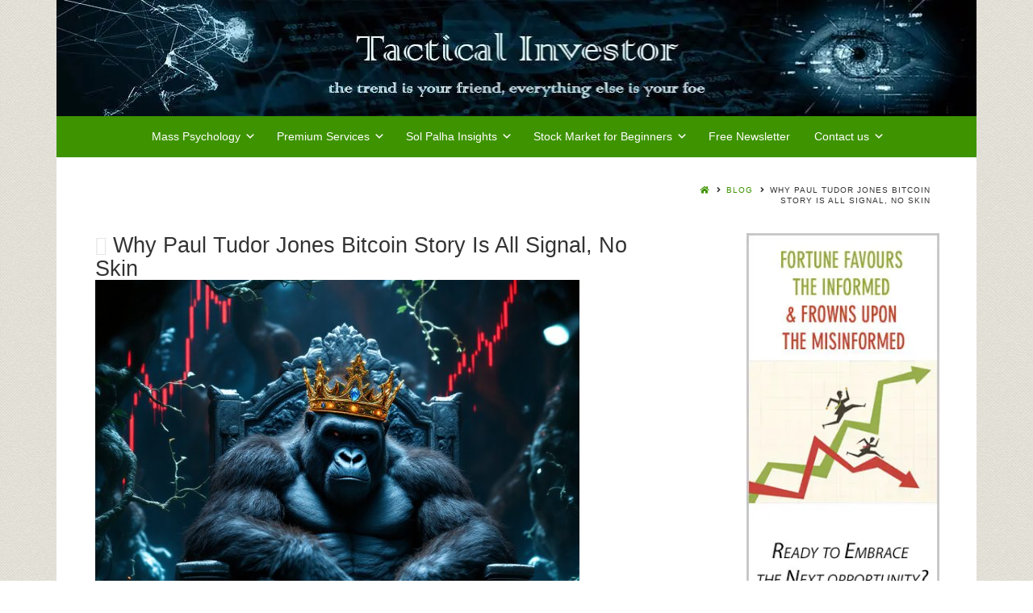

--- FILE ---
content_type: text/html; charset=UTF-8
request_url: https://tacticalinvestor.com/from-insurance-to-hollywood-automation-set-to-replace-jobs/
body_size: 25744
content:
<!DOCTYPE html><html xmlns="http://www.w3.org/1999/xhtml" lang="en-US"><head><script data-no-optimize="1" type="9cebea4b9d51e643d3f2b504-text/javascript">var litespeed_docref=sessionStorage.getItem("litespeed_docref");litespeed_docref&&(Object.defineProperty(document,"referrer",{get:function(){return litespeed_docref}}),sessionStorage.removeItem("litespeed_docref"));</script> <meta charset="UTF-8" /><meta name="google-site-verification" content="Gio18OmGgGW3N9V85vrMFN5LTfRXlR-pft3fvHhKevU" /><meta name="viewport" content="width=device-width, height=device-height, initial-scale=1"><meta http-equiv="X-UA-Compatible" content="IE=edge"><link rel="profile" href="https://gmpg.org/xfn/11" /><meta name='robots' content='index, follow, max-image-preview:large, max-snippet:-1, max-video-preview:-1' /><style>/* Fix for missing main-font.woff2 file */
        @font-face{
            font-family: 'MainFont'; /* Match the name used in your theme */
            src: local('Arial'); /* Fallback to system font */
            font-display: swap;
         font-display:swap; font-display:swap; font-display:swap; font-display:swap; font-display:swap; font-display:swap; font-display:swap; font-display:swap; font-display:swap; font-display:swap; font-display:swap; font-display:swap; font-display:swap; font-display:swap; font-display:swap; font-display:swap; font-display:swap; font-display:swap; font-display:swap; font-display:swap; font-display:swap; font-display:swap; font-display:swap; font-display:swap; font-display:swap; font-display:swap; font-display:swap; font-display:swap; font-display:swap; font-display:swap; font-display:swap;}
        
        /* Apply font-display: swap to Google Fonts */
        /* This works better than the generic @font-face rule you currently have */
        :root {
            --font-display-setting: swap !important;
        }</style> <script type="litespeed/javascript">document.addEventListener('DOMContentLiteSpeedLoaded',function(){var links=document.querySelectorAll('link[rel="stylesheet"]');links.forEach(function(link){if(link.href.indexOf('fonts.googleapis.com')>-1){if(link.href.indexOf('display=swap')===-1){link.href=link.href+(link.href.indexOf('?')>-1?'&':'?')+'display=swap'}}});setTimeout(function(){for(var i=0;i<document.styleSheets.length;i++){try{var sheet=document.styleSheets[i];var rules=sheet.cssRules||sheet.rules;for(var j=0;j<rules.length;j++){if(rules[j].type===CSSRule.FONT_FACE_RULE&&!rules[j].style.fontDisplay){rules[j].style.fontDisplay='swap'}}}catch(e){}}},1000)})</script> <script type="litespeed/javascript">(function(){const fontObserver=new PerformanceObserver((list)=>{for(const entry of list.getEntries()){if(entry.name.includes('main-font.woff2')&&entry.transferSize===0){console.log('Intercepted 404 font request:',entry.name);const style=document.createElement('style');style.textContent=`
                        @font-face{
                            font-family: 'main-font';
                            src: local('Arial');
                            font-weight: normal;
                            font-style: normal;
                            font-display: swap;
                         font-display:swap; font-display:swap; font-display:swap; font-display:swap; font-display:swap; font-display:swap; font-display:swap; font-display:swap; font-display:swap; font-display:swap; font-display:swap; font-display:swap; font-display:swap; font-display:swap; font-display:swap; font-display:swap; font-display:swap; font-display:swap; font-display:swap; font-display:swap; font-display:swap; font-display:swap; font-display:swap; font-display:swap; font-display:swap; font-display:swap; font-display:swap; font-display:swap; font-display:swap; font-display:swap; font-display:swap;}
                    `;document.head.appendChild(style)}}});fontObserver.observe({entryTypes:['resource']})})()</script> <style>/* Preemptive fix for main-font.woff2 */
        @font-face{
            font-family: 'main-font';
            src: local('Arial');
            font-weight: normal;
            font-style: normal;
            font-display: swap !important;
         font-display:swap; font-display:swap; font-display:swap; font-display:swap; font-display:swap; font-display:swap; font-display:swap; font-display:swap; font-display:swap; font-display:swap; font-display:swap; font-display:swap; font-display:swap; font-display:swap; font-display:swap; font-display:swap; font-display:swap; font-display:swap; font-display:swap; font-display:swap; font-display:swap; font-display:swap; font-display:swap; font-display:swap; font-display:swap; font-display:swap; font-display:swap; font-display:swap; font-display:swap; font-display:swap; font-display:swap;}
        
        /* Apply font-display: swap to all @font-face declarations */
        @font-face{
            font-display: swap !important;
         font-display:swap; font-display:swap; font-display:swap; font-display:swap; font-display:swap; font-display:swap; font-display:swap; font-display:swap; font-display:swap; font-display:swap; font-display:swap; font-display:swap; font-display:swap; font-display:swap; font-display:swap; font-display:swap; font-display:swap; font-display:swap; font-display:swap; font-display:swap; font-display:swap; font-display:swap; font-display:swap; font-display:swap; font-display:swap; font-display:swap; font-display:swap; font-display:swap; font-display:swap; font-display:swap; font-display:swap;}
        
        /* Target Common WordPress Theme Fonts */
        .elementor-widget-heading .elementor-heading-title,
        .elementor-widget-text-editor,
        body, p, h1, h2, h3, h4, h5, h6,
        .entry-content,
        .entry-title,
        .site-title {
            font-display: swap !important;
        }</style><title>Paul Tudor Jones Bitcoin Story: How Hype Outran His Hedge</title><meta name="description" content="Unmasks the Paul Tudor Jones Bitcoin myth: grand pronouncements, timid positions, decades of hype, misfires, and contradictions laid bare" /><link rel="canonical" href="https://tacticalinvestor.com/from-insurance-to-hollywood-automation-set-to-replace-jobs/" /><meta property="og:locale" content="en_US" /><meta property="og:type" content="article" /><meta property="og:title" content="Paul Tudor Jones Bitcoin Story: How Hype Outran His Hedge" /><meta property="og:description" content="Unmasks the Paul Tudor Jones Bitcoin myth: grand pronouncements, timid positions, decades of hype, misfires, and contradictions laid bare" /><meta property="og:url" content="https://tacticalinvestor.com/from-insurance-to-hollywood-automation-set-to-replace-jobs/" /><meta property="og:site_name" content="Tactical Investor" /><meta property="article:publisher" content="https://www.facebook.com/sol.palha.5" /><meta property="article:published_time" content="2025-10-23T01:59:53+00:00" /><meta property="article:modified_time" content="2025-10-23T10:01:43+00:00" /><meta property="og:image" content="https://tacticalinvestor.com/wp-content/uploads/2018/01/1.-bobo.jpg" /><meta property="og:image:width" content="600" /><meta property="og:image:height" content="600" /><meta property="og:image:type" content="image/jpeg" /><meta name="author" content="Valdimir Bajic" /><meta name="twitter:card" content="summary_large_image" /><meta name="twitter:creator" content="@Tact_Investor" /><meta name="twitter:site" content="@Tact_Investor" /><meta name="twitter:label1" content="Written by" /><meta name="twitter:data1" content="Valdimir Bajic" /><meta name="twitter:label2" content="Est. reading time" /><meta name="twitter:data2" content="7 minutes" /> <script type="application/ld+json" class="yoast-schema-graph">{"@context":"https://schema.org","@graph":[{"@type":"Article","@id":"https://tacticalinvestor.com/from-insurance-to-hollywood-automation-set-to-replace-jobs/#article","isPartOf":{"@id":"https://tacticalinvestor.com/from-insurance-to-hollywood-automation-set-to-replace-jobs/"},"author":{"name":"Valdimir Bajic","@id":"https://tacticalinvestor.com/#/schema/person/c4aab86fc809700736a8e09e1b6410c6"},"headline":"Why Paul Tudor Jones Bitcoin Story Is All Signal, No Skin","datePublished":"2025-10-23T01:59:53+00:00","dateModified":"2025-10-23T10:01:43+00:00","mainEntityOfPage":{"@id":"https://tacticalinvestor.com/from-insurance-to-hollywood-automation-set-to-replace-jobs/"},"wordCount":1519,"commentCount":0,"publisher":{"@id":"https://tacticalinvestor.com/#organization"},"image":{"@id":"https://tacticalinvestor.com/from-insurance-to-hollywood-automation-set-to-replace-jobs/#primaryimage"},"thumbnailUrl":"https://tacticalinvestor.com/wp-content/uploads/2018/01/1.-bobo.jpg","keywords":["Bet You Didn't See This Coming: AI will take over many Jobs","Experts State Robots will eliminate 6% of all US jobs by 2021","How automation will impact jobs: the good and the ugly"],"articleSection":["Financial Blurbs Category"],"inLanguage":"en-US","potentialAction":[{"@type":"CommentAction","name":"Comment","target":["https://tacticalinvestor.com/from-insurance-to-hollywood-automation-set-to-replace-jobs/#respond"]}]},{"@type":"WebPage","@id":"https://tacticalinvestor.com/from-insurance-to-hollywood-automation-set-to-replace-jobs/","url":"https://tacticalinvestor.com/from-insurance-to-hollywood-automation-set-to-replace-jobs/","name":"Paul Tudor Jones Bitcoin Story: How Hype Outran His Hedge","isPartOf":{"@id":"https://tacticalinvestor.com/#website"},"primaryImageOfPage":{"@id":"https://tacticalinvestor.com/from-insurance-to-hollywood-automation-set-to-replace-jobs/#primaryimage"},"image":{"@id":"https://tacticalinvestor.com/from-insurance-to-hollywood-automation-set-to-replace-jobs/#primaryimage"},"thumbnailUrl":"https://tacticalinvestor.com/wp-content/uploads/2018/01/1.-bobo.jpg","datePublished":"2025-10-23T01:59:53+00:00","dateModified":"2025-10-23T10:01:43+00:00","description":"Unmasks the Paul Tudor Jones Bitcoin myth: grand pronouncements, timid positions, decades of hype, misfires, and contradictions laid bare","breadcrumb":{"@id":"https://tacticalinvestor.com/from-insurance-to-hollywood-automation-set-to-replace-jobs/#breadcrumb"},"inLanguage":"en-US","potentialAction":[{"@type":"ReadAction","target":["https://tacticalinvestor.com/from-insurance-to-hollywood-automation-set-to-replace-jobs/"]}]},{"@type":"ImageObject","inLanguage":"en-US","@id":"https://tacticalinvestor.com/from-insurance-to-hollywood-automation-set-to-replace-jobs/#primaryimage","url":"https://tacticalinvestor.com/wp-content/uploads/2018/01/1.-bobo.jpg","contentUrl":"https://tacticalinvestor.com/wp-content/uploads/2018/01/1.-bobo.jpg","width":600,"height":600,"caption":"Paul Tudor Jones Bitcoin"},{"@type":"BreadcrumbList","@id":"https://tacticalinvestor.com/from-insurance-to-hollywood-automation-set-to-replace-jobs/#breadcrumb","itemListElement":[{"@type":"ListItem","position":1,"name":"Home","item":"https://tacticalinvestor.com/"},{"@type":"ListItem","position":2,"name":"Blog","item":"https://tacticalinvestor.com/blog/"},{"@type":"ListItem","position":3,"name":"Why Paul Tudor Jones Bitcoin Story Is All Signal, No Skin"}]},{"@type":"WebSite","@id":"https://tacticalinvestor.com/#website","url":"https://tacticalinvestor.com/","name":"Tactical Investor","description":"The Ultimate stock market timing system a combination of mass psychology &amp; Technical Analysis","publisher":{"@id":"https://tacticalinvestor.com/#organization"},"potentialAction":[{"@type":"SearchAction","target":{"@type":"EntryPoint","urlTemplate":"https://tacticalinvestor.com/?s={search_term_string}"},"query-input":{"@type":"PropertyValueSpecification","valueRequired":true,"valueName":"search_term_string"}}],"inLanguage":"en-US"},{"@type":"Organization","@id":"https://tacticalinvestor.com/#organization","name":"Tactical Investor","url":"https://tacticalinvestor.com/","logo":{"@type":"ImageObject","inLanguage":"en-US","@id":"https://tacticalinvestor.com/#/schema/logo/image/","url":"https://tacticalinvestor.com/wp-content/uploads/2018/11/tactical-investor-logo.jpg","contentUrl":"https://tacticalinvestor.com/wp-content/uploads/2018/11/tactical-investor-logo.jpg","width":300,"height":136,"caption":"Tactical Investor"},"image":{"@id":"https://tacticalinvestor.com/#/schema/logo/image/"},"sameAs":["https://www.facebook.com/sol.palha.5","https://x.com/Tact_Investor","https://www.linkedin.com/in/solpalha?trk=nav_responsive_tab_profile","https://www.pinterest.com/solpalha42/","https://www.youtube.com/channel/UCxPAGqLdQrRGtqdd6entdQw"]},{"@type":"Person","@id":"https://tacticalinvestor.com/#/schema/person/c4aab86fc809700736a8e09e1b6410c6","name":"Valdimir Bajic","image":{"@type":"ImageObject","inLanguage":"en-US","@id":"https://tacticalinvestor.com/#/schema/person/image/","url":"https://tacticalinvestor.com/wp-content/litespeed/avatar/d2cd2fd58a56e27f0a1f3c7a1a9e7ff3.jpg?ver=1768804247","contentUrl":"https://tacticalinvestor.com/wp-content/litespeed/avatar/d2cd2fd58a56e27f0a1f3c7a1a9e7ff3.jpg?ver=1768804247","caption":"Valdimir Bajic"},"sameAs":["https://tacticalinvestor.com","https://x.com/Tact_Investor"],"url":"https://tacticalinvestor.com/author/wl4d/"}]}</script> <link rel='dns-prefetch' href='//use.fontawesome.com' /><link rel='dns-prefetch' href='//fonts.googleapis.com' /><link rel="alternate" type="application/rss+xml" title="Tactical Investor &raquo; Feed" href="https://tacticalinvestor.com/feed/" /><link rel="alternate" type="application/rss+xml" title="Tactical Investor &raquo; Comments Feed" href="https://tacticalinvestor.com/comments/feed/" /><link rel="alternate" title="oEmbed (JSON)" type="application/json+oembed" href="https://tacticalinvestor.com/wp-json/oembed/1.0/embed?url=https%3A%2F%2Ftacticalinvestor.com%2Ffrom-insurance-to-hollywood-automation-set-to-replace-jobs%2F" /><link rel="alternate" title="oEmbed (XML)" type="text/xml+oembed" href="https://tacticalinvestor.com/wp-json/oembed/1.0/embed?url=https%3A%2F%2Ftacticalinvestor.com%2Ffrom-insurance-to-hollywood-automation-set-to-replace-jobs%2F&#038;format=xml" /><style id='wp-img-auto-sizes-contain-inline-css' type='text/css'>img:is([sizes=auto i],[sizes^="auto," i]){contain-intrinsic-size:3000px 1500px}
/*# sourceURL=wp-img-auto-sizes-contain-inline-css */</style><link data-optimized="2" rel="stylesheet" href="https://tacticalinvestor.com/wp-content/litespeed/css/d1dc1cb15cee1ecb9da2f2539872ee1e.css?ver=5b3fc" /><style id='style-bento-child-inline-css' type='text/css'>/* Apply font-display: swap to all font-face declarations */
    @font-face{
        font-display: swap !important;
     font-display:swap; font-display:swap; font-display:swap; font-display:swap; font-display:swap; font-display:swap; font-display:swap; font-display:swap; font-display:swap; font-display:swap; font-display:swap; font-display:swap; font-display:swap; font-display:swap; font-display:swap; font-display:swap; font-display:swap; font-display:swap; font-display:swap; font-display:swap; font-display:swap; font-display:swap; font-display:swap; font-display:swap; font-display:swap; font-display:swap; font-display:swap; font-display:swap; font-display:swap; font-display:swap; font-display:swap;}
    
/*# sourceURL=style-bento-child-inline-css */</style><style id='bento-theme-styles-inline-css' type='text/css'>.logo {
			padding: 0px 0;
			padding: 0rem 0;
		}
	
		@media screen and (min-width: 64em) {
			.bnt-container {
				max-width: 1140px;
				max-width: 114rem;
			}
		}
		@media screen and (min-width: 78.375em) {
			.bnt-container {
				padding: 0;
			}
		}
		@media screen and (min-width: 120em) {
			.bnt-container {
				max-width: 1500px;
				max-width: 150rem;
			}
		}
	
			@media screen and (min-width: 64em) {
				.site-wrapper {
					max-width: 1220px;
					max-width: 122rem;
				}
				.boxed-layout .fixed-header {
					max-width: 1220px;
					max-width: 122rem;
				}
			}
			@media screen and (min-width: 120em) {
				.site-wrapper {
					max-width: 1620px;
					max-width: 162rem;
				}
				.boxed-layout .fixed-header {
					max-width: 1620px;
					max-width: 162rem;
				}
			}
		
		body {
			font-family: Lato, Helvetica Neue, Helvetica, sans-serif, Arial, sans-serif;
			font-size: 14px;
			font-size: 1.4em;
		}
		.site-content h1, 
		.site-content h2, 
		.site-content h3, 
		.site-content h4, 
		.site-content h5, 
		.site-content h6,
		.post-header-title h1 {
			font-family: Lato, Helvetica Neue, Helvetica, sans-serif, Arial, sans-serif;
		}
		#nav-primary {
			font-family: Montserrat, Arial, sans-serif;
		}
		.primary-menu > li > a,
		.primary-menu > li > a:after {
			font-size: 14px;
			font-size: 1.4rem;
		}
	
			#nav-primary {
				text-transform: none;
			}
		
		.site-header,
		.header-default .site-header.fixed-header,
		.header-centered .site-header.fixed-header,
		.header-side .site-wrapper {
			background: #ffffff;
		}
		.primary-menu > li > .sub-menu {
			border-top-color: #ffffff;
		}
		.primary-menu > li > a,
		#nav-mobile li a,
		.mobile-menu-trigger,
		.mobile-menu-close,
		.ham-menu-close {
			color: #ffffff;
		}
		.primary-menu > li > a:hover,
		.primary-menu > li.current-menu-item > a,
		.primary-menu > li.current-menu-ancestor > a {
			color: #ffcc00;
		}
		.primary-menu .sub-menu li,
		#nav-mobile {
			background-color: #3e9300;
		}
		.primary-menu .sub-menu li a:hover,
		.primary-menu .sub-menu .current-menu-item:not(.current-menu-ancestor) > a,
		#nav-mobile li a:hover,
		#nav-mobile .current-menu-item:not(.current-menu-ancestor) > a {
			background-color: #3e9300;
		}
		.primary-menu .sub-menu,
		.primary-menu .sub-menu li,
		#nav-mobile li a,
		#nav-mobile .primary-mobile-menu > li:first-child > a {
			border-color: #3e9300;
		}
		.primary-menu .sub-menu li a {
			color: #ffffff; 
		}
		.primary-menu .sub-menu li:hover > a {
			color: #ffcc00; 
		}
		#nav-mobile {
			background-color: #dddddd;
		}
		#nav-mobile li a,
		.mobile-menu-trigger,
		.mobile-menu-close {
			color: #333333;
		}
		#nav-mobile li a:hover,
		#nav-mobile .current-menu-item:not(.current-menu-ancestor) > a {
			background-color: #cccccc;
		}
		#nav-mobile li a,
		#nav-mobile .primary-mobile-menu > li:first-child > a {
			border-color: #cccccc;	
		}
		#nav-mobile li a:hover,
		.mobile-menu-trigger-container:hover,
		.mobile-menu-close:hover {
			color: #333333;
		}
	
		.site-content {
			background-color: #ffffff;
		}
		.site-content h1, 
		.site-content h2, 
		.site-content h3, 
		.site-content h4, 
		.site-content h5, 
		.site-content h6 {
			color: #333333;
		}
		.products .product a h3,
		.masonry-item-box a h2 {
			color: inherit;	
		}
		.site-content {
			color: #333333;
		}
		.site-content a:not(.masonry-item-link) {
			color: #3e9300;
		}
		.site-content a:not(.page-numbers) {
			color: #3e9300;
		}
		.site-content a:not(.ajax-load-more) {
			color: #3e9300;
		}
		.site-content a:not(.remove) {
			color: #3e9300;
		}
		.site-content a:not(.button) {
			color: #3e9300;
		}
		.page-links a .page-link-text:not(:hover) {
			color: #00B285;
		}
		label,
		.wp-caption-text,
		.post-date-blog,
		.entry-footer, 
		.archive-header .archive-description, 
		.comment-meta,
		.comment-notes,
		.project-types,
		.widget_archive li,
		.widget_categories li,
		.widget .post-date,
		.widget_calendar table caption,
		.widget_calendar table th,
		.widget_recent_comments .recentcomments,
		.product .price del,
		.widget del,
		.widget del .amount,
		.product_list_widget a.remove,
		.product_list_widget .quantity,
		.product-categories .count,
		.product_meta,
		.shop_table td.product-remove a,
		.woocommerce-checkout .payment_methods .wc_payment_method .payment_box {
			color: #999999;
		}
		hr,
		.entry-content table,
		.entry-content td,
		.entry-content th,
		.separator-line,
		.comment .comment .comment-nested,
		.comment-respond,
		.sidebar .widget_recent_entries ul li,
		.sidebar .widget_recent_comments ul li,
		.sidebar .widget_categories ul li,
		.sidebar .widget_archive ul li,
		.sidebar .widget_product_categories ul li,
		.woocommerce .site-footer .widget-woo .product_list_widget li,
		.woocommerce .site-footer .widget-woo .cart_list li:last-child,
		.woocommerce-tabs .tabs,
		.woocommerce-tabs .tabs li.active,
		.cart_item,
		.cart_totals .cart-subtotal,
		.cart_totals .order-total,
		.woocommerce-checkout-review-order table tfoot,
		.woocommerce-checkout-review-order table tfoot .order-total,
		.woocommerce-checkout-review-order table tfoot .shipping {
			border-color: #dddddd;	
		}
		input[type="text"], 
		input[type="password"], 
		input[type="email"], 
		input[type="number"], 
		input[type="tel"], 
		input[type="search"], 
		textarea, 
		select, 
		.select2-container {
			background-color: #e4e4e4;
			color: #333333;
		}
		::-webkit-input-placeholder { 
			color: #aaaaaa; 
		}
		::-moz-placeholder { 
			color: #aaaaaa; 
		}
		:-ms-input-placeholder { 
			color: #aaaaaa; 
		}
		input:-moz-placeholder { 
			color: #aaaaaa; 
		}
		.pagination a.page-numbers:hover,
		.woocommerce-pagination a.page-numbers:hover,
		.site-content a.ajax-load-more:hover,
		.page-links a .page-link-text:hover,
		.widget_price_filter .ui-slider .ui-slider-range, 
		.widget_price_filter .ui-slider .ui-slider-handle,
		input[type="submit"],
		.site-content .button,
		.widget_price_filter .ui-slider .ui-slider-range, 
		.widget_price_filter .ui-slider .ui-slider-handle {
			background-color: #3e9300;	
		}
		.pagination a.page-numbers:hover,
		.woocommerce-pagination a.page-numbers:hover,
		.site-content a.ajax-load-more:hover,
		.page-links a .page-link-text:hover {
			border-color: #3e9300;
		}
		.page-links a .page-link-text:not(:hover),
		.pagination a, 
		.woocommerce-pagination a,
		.site-content a.ajax-load-more {
			color: #3e9300;
		}
		input[type="submit"]:hover,
		.site-content .button:hover {
			background-color: #237000;
		}
		input[type="submit"],
		.site-content .button,
		.site-content a.button,
		.pagination a.page-numbers:hover,
		.woocommerce-pagination a.page-numbers:hover,
		.site-content a.ajax-load-more:hover,
		.page-links a .page-link-text:hover {
			color: #ffffff;	
		}
		input[type="submit"]:hover,
		.site-content .button:hover {
			color: #ffffff;
		}
		.shop_table .actions .button,
		.shipping-calculator-form .button,
		.checkout_coupon .button,
		.widget_shopping_cart .button:first-child,
		.price_slider_amount .button {
			background-color: #999999;
		}
		.shop_table .actions .button:hover,
		.shipping-calculator-form .button:hover,
		.checkout_coupon .button:hover,
		.widget_shopping_cart .button:first-child:hover,
		.price_slider_amount .button:hover {
			background-color: #777777;
		}
		.shop_table .actions .button,
		.shipping-calculator-form .button,
		.checkout_coupon .button,
		.widget_shopping_cart .button:first-child,
		.price_slider_amount .button {
			color: #ffffff;
		}
		.shop_table .actions .button:hover,
		.shipping-calculator-form .button:hover,
		.checkout_coupon .button:hover,
		.widget_shopping_cart .button:first-child:hover,
		.price_slider_amount .button:hover {
			color: #ffffff;
		}
	
		.sidebar-footer {
			background-color: #ffffff;
		}
		.site-footer {
			color: #cccccc;
		}
		.site-footer a {
			color: #ffffff;
		}
		.site-footer label, 
		.site-footer .post-date-blog, 
		.site-footer .entry-footer, 
		.site-footer .comment-meta, 
		.site-footer .comment-notes, 
		.site-footer .widget_archive li, 
		.site-footer .widget_categories li, 
		.site-footer .widget .post-date, 
		.site-footer .widget_calendar table caption, 
		.site-footer .widget_calendar table th, 
		.site-footer .widget_recent_comments .recentcomments {
			color: #aaaaaa;
		}
		.sidebar-footer .widget_recent_entries ul li, 
		.sidebar-footer .widget_recent_comments ul li, 
		.sidebar-footer .widget_categories ul li, 
		.sidebar-footer .widget_archive ul li {
			border-color: #999999;
		}
		.bottom-footer {
			background-color: #666666;
			color: #cccccc;
		}
		.bottom-footer a {
			color: #ffffff;
		}
	
		.home.blog .post-header-title h1 {
			color: #ffffff;
		}
		.home.blog .post-header-subtitle {
			color: #cccccc;
		}
	

				.post-header {
					background-image: url(https://tacticalinvestor.com/wp-content/uploads/2018/01/1.-bobo.jpg);
				}
			
			.post-header-title h1,
			.entry-header h1 { 
				color: ; 
			}
			.post-header-subtitle {
				color: #999999;
			}
			.site-content {
				background-color: ;
			}
		
/*# sourceURL=bento-theme-styles-inline-css */</style><link rel='stylesheet' id='font-awesome-css' href='https://use.fontawesome.com/releases/v5.0.13/css/all.css' type='text/css' media='all' /> <script type="litespeed/javascript" data-src="https://tacticalinvestor.com/wp-includes/js/jquery/jquery.min.js" id="jquery-core-js"></script> <link rel="https://api.w.org/" href="https://tacticalinvestor.com/wp-json/" /><link rel="alternate" title="JSON" type="application/json" href="https://tacticalinvestor.com/wp-json/wp/v2/posts/21207" /><meta name="generator" content="WordPress 6.9" /><link rel='shortlink' href='https://tacticalinvestor.com/?p=21207' /><style>.ppw-ppf-input-container { background-color: !important; padding: px!important; border-radius: px!important; } .ppw-ppf-input-container div.ppw-ppf-headline { font-size: px!important; font-weight: !important; color: !important; } .ppw-ppf-input-container div.ppw-ppf-desc { font-size: px!important; font-weight: !important; color: !important; } .ppw-ppf-input-container label.ppw-pwd-label { font-size: px!important; font-weight: !important; color: !important; } div.ppwp-wrong-pw-error { font-size: px!important; font-weight: !important; color: #dc3232!important; background: !important; } .ppw-ppf-input-container input[type='submit'] { color: !important; background: !important; } .ppw-ppf-input-container input[type='submit']:hover { color: !important; background: !important; } .ppw-ppf-desc-below { font-size: px!important; font-weight: !important; color: !important; }</style><style>.ppw-form { background-color: !important; padding: px!important; border-radius: px!important; } .ppw-headline.ppw-pcp-pf-headline { font-size: px!important; font-weight: !important; color: !important; } .ppw-description.ppw-pcp-pf-desc { font-size: px!important; font-weight: !important; color: !important; } .ppw-pcp-pf-desc-above-btn { display: block; } .ppw-pcp-pf-desc-below-form { font-size: px!important; font-weight: !important; color: !important; } .ppw-input label.ppw-pcp-password-label { font-size: px!important; font-weight: !important; color: !important; } .ppw-form input[type='submit'] { color: !important; background: !important; } .ppw-form input[type='submit']:hover { color: !important; background: !important; } div.ppw-error.ppw-pcp-pf-error-msg { font-size: px!important; font-weight: !important; color: #dc3232!important; background: !important; }</style><link rel="preload" as="image" href="https://tacticalinvestor.com/wp-content/uploads/2018/01/1.-bobo.jpg" fetchpriority="high"><style type="text/css" id="custom-background-css">body.custom-background { background-image: url("https://tacticalinvestor.com/wp-content/uploads/2017/09/bg1-11.png.webp"); background-position: left top; background-size: auto; background-repeat: repeat; background-attachment: scroll; }</style><style class="wpcode-css-snippet">/* Optimize all images with basic settings */
img {
  height: auto;
  display: block;
  backface-visibility: hidden; /* Reduces paint complexity */
  -webkit-font-smoothing: antialiased; /* Improves text rendering */
}

/* Prevent layout shifts with explicit aspect ratios */
img[width][height] {
  aspect-ratio: attr(width number) / attr(height number);
}

/* Optimize potential LCP images (first image in content) */
.entry-content img:first-of-type {
  content-visibility: visible; /* Force priority rendering */
  will-change: transform; /* Hint for GPU acceleration */
  transform: translateZ(0); /* Force GPU rendering */
}

/* Defer rendering of non-critical images */
.entry-content img:not(:first-of-type) {
  content-visibility: auto;
  contain-intrinsic-size: 1px 300px; /* Size hint for off-screen images */
}

/* Center aligned images */
img.aligncenter {
  display: block;
  margin-left: auto;
  margin-right: auto;
}</style><style class="wpcode-css-snippet">img {
  max-width: 100%;
  height: auto;
  display: block;
}
img.aligncenter {
  display: block;
  margin-left: auto;
  margin-right: auto;
}</style><link rel="icon" href="https://tacticalinvestor.com/wp-content/uploads/2018/12/cropped-brain-pulse-icon-150x150.jpg" sizes="32x32" /><link rel="icon" href="https://tacticalinvestor.com/wp-content/uploads/2018/12/cropped-brain-pulse-icon-300x300.jpg" sizes="192x192" /><link rel="apple-touch-icon" href="https://tacticalinvestor.com/wp-content/uploads/2018/12/cropped-brain-pulse-icon-300x300.jpg" /><meta name="msapplication-TileImage" content="https://tacticalinvestor.com/wp-content/uploads/2018/12/cropped-brain-pulse-icon-300x300.jpg" /><style type="text/css" id="wp-custom-css">/*
You can add your own CSS here.

Click the help icon above to learn more.
*/
@media screen and (min-width: 64em){
.header-centered .site-header {
    padding-top: 0px;
    padding-top: 0rem;
	background: #3e9300;
	}
.site-wrapper {
    max-width: 1160px;
    max-width: 114rem;
}
}
.entry-content ul, .entry-content ol {
    list-style: none;
	padding-left: 0;
}
pre {
    background-color: #fff;
    border: 2px solid #e5e5e5;
}
h1, h2, h3, h4, h5, h6 {
    font-weight: 400 ;
}
h3 { font-size: 2rem;}
h1 { font-size: 27px;}
input[type="text"], input[type="password"], input[type="email"], input[type="number"], input[type="tel"], input[type="search"], textarea, select, .select2-container {
display: inline-block;
    height: 2.65em;
    margin-bottom: 9px;
    border: 2px solid #ddd;
    padding: 0 2.65em;
    font-size: 18px;
    font-size: 1.3rem;
    line-height: 1;
    color: #555;
    background-color: #fff;
}
.archive-description {
    width: 88%;
    margin-left: auto;
    margin-right: auto;
}
.content-search header.entry-header, .content-blog header.entry-header {
    width: 100%;
}
h1 a, h2 a, h3 a, h4 a, h5 a, h6 a, .h1 a, .h2 a, .h3 a, .h4 a, .h5 a, .h6 a {
    color: #2c3e50 !important;
}
main.site-main a:hover {
    color: #ff6600 !important;
}
a.more-link {
    font-weight: 700;
    text-decoration: underline;
    white-space: nowrap;
}
.nav ul li a:hover {
    text-decoration: underline;
}
p{
	font-size: 1.125em
}
img {
  aspect-ratio: auto; /* Ensures images keep their aspect ratio */
  max-width: 100%; /* Prevents stretching */
  height: auto; /* Maintains proportions */
}

img {
  max-width: 100%;
  height: auto;
  display: block;
}
img[width][height] {
  aspect-ratio: attr(width) / attr(height);
}
/* if G speed complains rever to this: scroll-behavior: auto !important; */
html {
  
	scroll-behavior: smooth !important;
}</style><style id='wp-block-search-inline-css' type='text/css'>.wp-block-search__button{margin-left:10px;word-break:normal}.wp-block-search__button.has-icon{line-height:0}.wp-block-search__button svg{height:1.25em;min-height:24px;min-width:24px;width:1.25em;fill:currentColor;vertical-align:text-bottom}:where(.wp-block-search__button){border:1px solid #ccc;padding:6px 10px}.wp-block-search__inside-wrapper{display:flex;flex:auto;flex-wrap:nowrap;max-width:100%}.wp-block-search__label{width:100%}.wp-block-search.wp-block-search__button-only .wp-block-search__button{box-sizing:border-box;display:flex;flex-shrink:0;justify-content:center;margin-left:0;max-width:100%}.wp-block-search.wp-block-search__button-only .wp-block-search__inside-wrapper{min-width:0!important;transition-property:width}.wp-block-search.wp-block-search__button-only .wp-block-search__input{flex-basis:100%;transition-duration:.3s}.wp-block-search.wp-block-search__button-only.wp-block-search__searchfield-hidden,.wp-block-search.wp-block-search__button-only.wp-block-search__searchfield-hidden .wp-block-search__inside-wrapper{overflow:hidden}.wp-block-search.wp-block-search__button-only.wp-block-search__searchfield-hidden .wp-block-search__input{border-left-width:0!important;border-right-width:0!important;flex-basis:0;flex-grow:0;margin:0;min-width:0!important;padding-left:0!important;padding-right:0!important;width:0!important}:where(.wp-block-search__input){appearance:none;border:1px solid #949494;flex-grow:1;font-family:inherit;font-size:inherit;font-style:inherit;font-weight:inherit;letter-spacing:inherit;line-height:inherit;margin-left:0;margin-right:0;min-width:3rem;padding:8px;text-decoration:unset!important;text-transform:inherit}:where(.wp-block-search__button-inside .wp-block-search__inside-wrapper){background-color:#fff;border:1px solid #949494;box-sizing:border-box;padding:4px}:where(.wp-block-search__button-inside .wp-block-search__inside-wrapper) .wp-block-search__input{border:none;border-radius:0;padding:0 4px}:where(.wp-block-search__button-inside .wp-block-search__inside-wrapper) .wp-block-search__input:focus{outline:none}:where(.wp-block-search__button-inside .wp-block-search__inside-wrapper) :where(.wp-block-search__button){padding:4px 8px}.wp-block-search.aligncenter .wp-block-search__inside-wrapper{margin:auto}.wp-block[data-align=right] .wp-block-search.wp-block-search__button-only .wp-block-search__inside-wrapper{float:right}
/*# sourceURL=https://tacticalinvestor.com/wp-includes/blocks/search/style.min.css */</style><style id='global-styles-inline-css' type='text/css'>:root{--wp--preset--aspect-ratio--square: 1;--wp--preset--aspect-ratio--4-3: 4/3;--wp--preset--aspect-ratio--3-4: 3/4;--wp--preset--aspect-ratio--3-2: 3/2;--wp--preset--aspect-ratio--2-3: 2/3;--wp--preset--aspect-ratio--16-9: 16/9;--wp--preset--aspect-ratio--9-16: 9/16;--wp--preset--color--black: #000000;--wp--preset--color--cyan-bluish-gray: #abb8c3;--wp--preset--color--white: #ffffff;--wp--preset--color--pale-pink: #f78da7;--wp--preset--color--vivid-red: #cf2e2e;--wp--preset--color--luminous-vivid-orange: #ff6900;--wp--preset--color--luminous-vivid-amber: #fcb900;--wp--preset--color--light-green-cyan: #7bdcb5;--wp--preset--color--vivid-green-cyan: #00d084;--wp--preset--color--pale-cyan-blue: #8ed1fc;--wp--preset--color--vivid-cyan-blue: #0693e3;--wp--preset--color--vivid-purple: #9b51e0;--wp--preset--gradient--vivid-cyan-blue-to-vivid-purple: linear-gradient(135deg,rgb(6,147,227) 0%,rgb(155,81,224) 100%);--wp--preset--gradient--light-green-cyan-to-vivid-green-cyan: linear-gradient(135deg,rgb(122,220,180) 0%,rgb(0,208,130) 100%);--wp--preset--gradient--luminous-vivid-amber-to-luminous-vivid-orange: linear-gradient(135deg,rgb(252,185,0) 0%,rgb(255,105,0) 100%);--wp--preset--gradient--luminous-vivid-orange-to-vivid-red: linear-gradient(135deg,rgb(255,105,0) 0%,rgb(207,46,46) 100%);--wp--preset--gradient--very-light-gray-to-cyan-bluish-gray: linear-gradient(135deg,rgb(238,238,238) 0%,rgb(169,184,195) 100%);--wp--preset--gradient--cool-to-warm-spectrum: linear-gradient(135deg,rgb(74,234,220) 0%,rgb(151,120,209) 20%,rgb(207,42,186) 40%,rgb(238,44,130) 60%,rgb(251,105,98) 80%,rgb(254,248,76) 100%);--wp--preset--gradient--blush-light-purple: linear-gradient(135deg,rgb(255,206,236) 0%,rgb(152,150,240) 100%);--wp--preset--gradient--blush-bordeaux: linear-gradient(135deg,rgb(254,205,165) 0%,rgb(254,45,45) 50%,rgb(107,0,62) 100%);--wp--preset--gradient--luminous-dusk: linear-gradient(135deg,rgb(255,203,112) 0%,rgb(199,81,192) 50%,rgb(65,88,208) 100%);--wp--preset--gradient--pale-ocean: linear-gradient(135deg,rgb(255,245,203) 0%,rgb(182,227,212) 50%,rgb(51,167,181) 100%);--wp--preset--gradient--electric-grass: linear-gradient(135deg,rgb(202,248,128) 0%,rgb(113,206,126) 100%);--wp--preset--gradient--midnight: linear-gradient(135deg,rgb(2,3,129) 0%,rgb(40,116,252) 100%);--wp--preset--font-size--small: 13px;--wp--preset--font-size--medium: 20px;--wp--preset--font-size--large: 36px;--wp--preset--font-size--x-large: 42px;--wp--preset--spacing--20: 0.44rem;--wp--preset--spacing--30: 0.67rem;--wp--preset--spacing--40: 1rem;--wp--preset--spacing--50: 1.5rem;--wp--preset--spacing--60: 2.25rem;--wp--preset--spacing--70: 3.38rem;--wp--preset--spacing--80: 5.06rem;--wp--preset--shadow--natural: 6px 6px 9px rgba(0, 0, 0, 0.2);--wp--preset--shadow--deep: 12px 12px 50px rgba(0, 0, 0, 0.4);--wp--preset--shadow--sharp: 6px 6px 0px rgba(0, 0, 0, 0.2);--wp--preset--shadow--outlined: 6px 6px 0px -3px rgb(255, 255, 255), 6px 6px rgb(0, 0, 0);--wp--preset--shadow--crisp: 6px 6px 0px rgb(0, 0, 0);}:where(.is-layout-flex){gap: 0.5em;}:where(.is-layout-grid){gap: 0.5em;}body .is-layout-flex{display: flex;}.is-layout-flex{flex-wrap: wrap;align-items: center;}.is-layout-flex > :is(*, div){margin: 0;}body .is-layout-grid{display: grid;}.is-layout-grid > :is(*, div){margin: 0;}:where(.wp-block-columns.is-layout-flex){gap: 2em;}:where(.wp-block-columns.is-layout-grid){gap: 2em;}:where(.wp-block-post-template.is-layout-flex){gap: 1.25em;}:where(.wp-block-post-template.is-layout-grid){gap: 1.25em;}.has-black-color{color: var(--wp--preset--color--black) !important;}.has-cyan-bluish-gray-color{color: var(--wp--preset--color--cyan-bluish-gray) !important;}.has-white-color{color: var(--wp--preset--color--white) !important;}.has-pale-pink-color{color: var(--wp--preset--color--pale-pink) !important;}.has-vivid-red-color{color: var(--wp--preset--color--vivid-red) !important;}.has-luminous-vivid-orange-color{color: var(--wp--preset--color--luminous-vivid-orange) !important;}.has-luminous-vivid-amber-color{color: var(--wp--preset--color--luminous-vivid-amber) !important;}.has-light-green-cyan-color{color: var(--wp--preset--color--light-green-cyan) !important;}.has-vivid-green-cyan-color{color: var(--wp--preset--color--vivid-green-cyan) !important;}.has-pale-cyan-blue-color{color: var(--wp--preset--color--pale-cyan-blue) !important;}.has-vivid-cyan-blue-color{color: var(--wp--preset--color--vivid-cyan-blue) !important;}.has-vivid-purple-color{color: var(--wp--preset--color--vivid-purple) !important;}.has-black-background-color{background-color: var(--wp--preset--color--black) !important;}.has-cyan-bluish-gray-background-color{background-color: var(--wp--preset--color--cyan-bluish-gray) !important;}.has-white-background-color{background-color: var(--wp--preset--color--white) !important;}.has-pale-pink-background-color{background-color: var(--wp--preset--color--pale-pink) !important;}.has-vivid-red-background-color{background-color: var(--wp--preset--color--vivid-red) !important;}.has-luminous-vivid-orange-background-color{background-color: var(--wp--preset--color--luminous-vivid-orange) !important;}.has-luminous-vivid-amber-background-color{background-color: var(--wp--preset--color--luminous-vivid-amber) !important;}.has-light-green-cyan-background-color{background-color: var(--wp--preset--color--light-green-cyan) !important;}.has-vivid-green-cyan-background-color{background-color: var(--wp--preset--color--vivid-green-cyan) !important;}.has-pale-cyan-blue-background-color{background-color: var(--wp--preset--color--pale-cyan-blue) !important;}.has-vivid-cyan-blue-background-color{background-color: var(--wp--preset--color--vivid-cyan-blue) !important;}.has-vivid-purple-background-color{background-color: var(--wp--preset--color--vivid-purple) !important;}.has-black-border-color{border-color: var(--wp--preset--color--black) !important;}.has-cyan-bluish-gray-border-color{border-color: var(--wp--preset--color--cyan-bluish-gray) !important;}.has-white-border-color{border-color: var(--wp--preset--color--white) !important;}.has-pale-pink-border-color{border-color: var(--wp--preset--color--pale-pink) !important;}.has-vivid-red-border-color{border-color: var(--wp--preset--color--vivid-red) !important;}.has-luminous-vivid-orange-border-color{border-color: var(--wp--preset--color--luminous-vivid-orange) !important;}.has-luminous-vivid-amber-border-color{border-color: var(--wp--preset--color--luminous-vivid-amber) !important;}.has-light-green-cyan-border-color{border-color: var(--wp--preset--color--light-green-cyan) !important;}.has-vivid-green-cyan-border-color{border-color: var(--wp--preset--color--vivid-green-cyan) !important;}.has-pale-cyan-blue-border-color{border-color: var(--wp--preset--color--pale-cyan-blue) !important;}.has-vivid-cyan-blue-border-color{border-color: var(--wp--preset--color--vivid-cyan-blue) !important;}.has-vivid-purple-border-color{border-color: var(--wp--preset--color--vivid-purple) !important;}.has-vivid-cyan-blue-to-vivid-purple-gradient-background{background: var(--wp--preset--gradient--vivid-cyan-blue-to-vivid-purple) !important;}.has-light-green-cyan-to-vivid-green-cyan-gradient-background{background: var(--wp--preset--gradient--light-green-cyan-to-vivid-green-cyan) !important;}.has-luminous-vivid-amber-to-luminous-vivid-orange-gradient-background{background: var(--wp--preset--gradient--luminous-vivid-amber-to-luminous-vivid-orange) !important;}.has-luminous-vivid-orange-to-vivid-red-gradient-background{background: var(--wp--preset--gradient--luminous-vivid-orange-to-vivid-red) !important;}.has-very-light-gray-to-cyan-bluish-gray-gradient-background{background: var(--wp--preset--gradient--very-light-gray-to-cyan-bluish-gray) !important;}.has-cool-to-warm-spectrum-gradient-background{background: var(--wp--preset--gradient--cool-to-warm-spectrum) !important;}.has-blush-light-purple-gradient-background{background: var(--wp--preset--gradient--blush-light-purple) !important;}.has-blush-bordeaux-gradient-background{background: var(--wp--preset--gradient--blush-bordeaux) !important;}.has-luminous-dusk-gradient-background{background: var(--wp--preset--gradient--luminous-dusk) !important;}.has-pale-ocean-gradient-background{background: var(--wp--preset--gradient--pale-ocean) !important;}.has-electric-grass-gradient-background{background: var(--wp--preset--gradient--electric-grass) !important;}.has-midnight-gradient-background{background: var(--wp--preset--gradient--midnight) !important;}.has-small-font-size{font-size: var(--wp--preset--font-size--small) !important;}.has-medium-font-size{font-size: var(--wp--preset--font-size--medium) !important;}.has-large-font-size{font-size: var(--wp--preset--font-size--large) !important;}.has-x-large-font-size{font-size: var(--wp--preset--font-size--x-large) !important;}
/*# sourceURL=global-styles-inline-css */</style></head><body class="wp-singular post-template-default single single-post postid-21207 single-format-standard custom-background wp-custom-logo wp-embed-responsive wp-theme-bento wp-child-theme-bento-child has-sidebar right-sidebar boxed-layout header-centered"><div class="site-wrapper clear"><header class="site-header no-fixed-header"><div class="bnt-container"><div class="mobile-menu-trigger"><div class="mobile-menu-trigger-container"><div class="mobile-menu-trigger-stick"></div><div class="mobile-menu-trigger-stick"></div><div class="mobile-menu-trigger-stick"></div></div></div><div class="mobile-menu"><div class="mobile-menu-shadow"></div><div id="nav-mobile" class="nav"><div class="mobile-menu-close-container"><div class="mobile-menu-close"></div></div><nav><div class="menu-container"><ul id="menu-header-menu-1" class="primary-mobile-menu"><li class="menu-item menu-item-type-post_type menu-item-object-post menu-item-has-children menu-item-63179"><a href="https://tacticalinvestor.com/introduction-to-mass-psychology/"><span class="menu-item-inner">Mass Psychology</span></a><ul class="sub-menu"><li class="menu-item menu-item-type-post_type menu-item-object-post menu-item-has-children menu-item-63180"><a href="https://tacticalinvestor.com/what-is-stock-market-psychology/"><span class="menu-item-inner">Mass Psychology of Financial Markets: How Crowds Create Cycles, Crashes, and Opportunity</span></a><ul class="sub-menu"><li class="menu-item menu-item-type-post_type menu-item-object-post menu-item-63166"><a href="https://tacticalinvestor.com/vector-mass-psychology-vmp/"><span class="menu-item-inner">Vector Mass Psychology: The Force You Never See Until It Breaks You</span></a></li></ul></li></ul></li><li class="menu-item menu-item-type-post_type menu-item-object-page menu-item-has-children menu-item-748"><a href="https://tacticalinvestor.com/services/"><span class="menu-item-inner">Premium Services</span></a><ul class="sub-menu"><li class="menu-item menu-item-type-custom menu-item-object-custom menu-item-20206"><a href="https://tacticalinvestor.com/testimonials/"><span class="menu-item-inner">Testimonials</span></a></li></ul></li><li class="menu-item menu-item-type-post_type menu-item-object-page menu-item-has-children menu-item-352"><a href="https://tacticalinvestor.com/reports-by-sol-palha/"><span class="menu-item-inner">Sol Palha Insights</span></a><ul class="sub-menu"><li class="menu-item menu-item-type-custom menu-item-object-custom menu-item-4311"><a href="https://tacticalinvestor.com/five-minute-financial-blurbs/"><span class="menu-item-inner">Market Pulse</span></a></li><li class="menu-item menu-item-type-custom menu-item-object-custom menu-item-36830"><a href="https://tacticalinvestor.com/food-deeper-thought-archives/"><span class="menu-item-inner">Strategic Perspectives</span></a></li></ul></li><li class="menu-item menu-item-type-post_type menu-item-object-page menu-item-has-children menu-item-20175"><a href="https://tacticalinvestor.com/news/"><span class="menu-item-inner">Stock Market for Beginners</span></a><ul class="sub-menu"><li class="menu-item menu-item-type-post_type menu-item-object-page menu-item-has-children menu-item-20176"><a href="https://tacticalinvestor.com/investment-philosophy/"><span class="menu-item-inner">Unveiling TI’s Investment Philosophy: Simplicity Fuels Success</span></a><ul class="sub-menu"><li class="menu-item menu-item-type-custom menu-item-object-custom menu-item-20202"><a href="https://tacticalinvestor.com/the-all-new-trend-indicator/"><span class="menu-item-inner">The All New Trend Indicator</span></a></li></ul></li></ul></li><li class="menu-item menu-item-type-custom menu-item-object-custom menu-item-20808"><a href="https://tacticalinvestor.com/free-tactical-investor-newsletter-2/"><span class="menu-item-inner">Free Newsletter</span></a></li><li class="menu-item menu-item-type-custom menu-item-object-custom menu-item-has-children menu-item-33938"><a href="https://tacticalinvestor.com/contact-us/"><span class="menu-item-inner">Contact us</span></a><ul class="sub-menu"><li class="menu-item menu-item-type-post_type menu-item-object-page menu-item-home menu-item-10"><a href="https://tacticalinvestor.com/"><span class="menu-item-inner">TI</span></a></li></ul></li></ul></div></nav></div></div><div class="logo clear"><a href="https://tacticalinvestor.com/" class="logo-image-link"><img data-lazyloaded="1" src="[data-uri]" width="1141" height="144" class="logo-fullsize" data-src="https://tacticalinvestor.com/wp-content/uploads/2020/08/tactical_investor_logo_image_2-1.jpg.webp" alt="Tactical Investor" /><img data-lazyloaded="1" src="[data-uri]" width="700" height="88" class="logo-mobile" data-src="https://tacticalinvestor.com/wp-content/uploads/2021/06/tactical_investor_logo_image_2-1.jpg.webp" alt="Tactical Investor" /></a></div><div class="header-menu clear"><div id="nav-primary" class="nav"><nav><div class="menu-container"><ul id="menu-header-menu-2" class="primary-menu"><li class="menu-item menu-item-type-post_type menu-item-object-post menu-item-has-children menu-item-63179"><a href="https://tacticalinvestor.com/introduction-to-mass-psychology/"><span class="menu-item-inner">Mass Psychology</span></a><ul class="sub-menu"><li class="menu-item menu-item-type-post_type menu-item-object-post menu-item-has-children menu-item-63180"><a href="https://tacticalinvestor.com/what-is-stock-market-psychology/"><span class="menu-item-inner">Mass Psychology of Financial Markets: How Crowds Create Cycles, Crashes, and Opportunity</span></a><ul class="sub-menu"><li class="menu-item menu-item-type-post_type menu-item-object-post menu-item-63166"><a href="https://tacticalinvestor.com/vector-mass-psychology-vmp/"><span class="menu-item-inner">Vector Mass Psychology: The Force You Never See Until It Breaks You</span></a></li></ul></li></ul></li><li class="menu-item menu-item-type-post_type menu-item-object-page menu-item-has-children menu-item-748"><a href="https://tacticalinvestor.com/services/"><span class="menu-item-inner">Premium Services</span></a><ul class="sub-menu"><li class="menu-item menu-item-type-custom menu-item-object-custom menu-item-20206"><a href="https://tacticalinvestor.com/testimonials/"><span class="menu-item-inner">Testimonials</span></a></li></ul></li><li class="menu-item menu-item-type-post_type menu-item-object-page menu-item-has-children menu-item-352"><a href="https://tacticalinvestor.com/reports-by-sol-palha/"><span class="menu-item-inner">Sol Palha Insights</span></a><ul class="sub-menu"><li class="menu-item menu-item-type-custom menu-item-object-custom menu-item-4311"><a href="https://tacticalinvestor.com/five-minute-financial-blurbs/"><span class="menu-item-inner">Market Pulse</span></a></li><li class="menu-item menu-item-type-custom menu-item-object-custom menu-item-36830"><a href="https://tacticalinvestor.com/food-deeper-thought-archives/"><span class="menu-item-inner">Strategic Perspectives</span></a></li></ul></li><li class="menu-item menu-item-type-post_type menu-item-object-page menu-item-has-children menu-item-20175"><a href="https://tacticalinvestor.com/news/"><span class="menu-item-inner">Stock Market for Beginners</span></a><ul class="sub-menu"><li class="menu-item menu-item-type-post_type menu-item-object-page menu-item-has-children menu-item-20176"><a href="https://tacticalinvestor.com/investment-philosophy/"><span class="menu-item-inner">Unveiling TI’s Investment Philosophy: Simplicity Fuels Success</span></a><ul class="sub-menu"><li class="menu-item menu-item-type-custom menu-item-object-custom menu-item-20202"><a href="https://tacticalinvestor.com/the-all-new-trend-indicator/"><span class="menu-item-inner">The All New Trend Indicator</span></a></li></ul></li></ul></li><li class="menu-item menu-item-type-custom menu-item-object-custom menu-item-20808"><a href="https://tacticalinvestor.com/free-tactical-investor-newsletter-2/"><span class="menu-item-inner">Free Newsletter</span></a></li><li class="menu-item menu-item-type-custom menu-item-object-custom menu-item-has-children menu-item-33938"><a href="https://tacticalinvestor.com/contact-us/"><span class="menu-item-inner">Contact us</span></a><ul class="sub-menu"><li class="menu-item menu-item-type-post_type menu-item-object-page menu-item-home menu-item-10"><a href="https://tacticalinvestor.com/"><span class="menu-item-inner">TI</span></a></li></ul></li></ul></div></nav></div></div><div class="ham-menu-trigger"><div class="ham-menu-trigger-container"><div class="ham-menu-trigger-stick"></div><div class="ham-menu-trigger-stick"></div><div class="ham-menu-trigger-stick"></div></div></div><div class="ham-menu-close-container"><div class="ham-menu-close"></div></div></div></header><div class="x-breadcrumbs"><a href="https://tacticalinvestor.com"><span class="home"><i class="fa fa-home"></i></span></a> <span class="delimiter"><i class="fa fa-angle-right"></i></span> <a href="https://tacticalinvestor.com/blog/">Blog</a> <span class="delimiter"><i class="fa fa-angle-right"></i></span> <span class="current">Why Paul Tudor Jones Bitcoin Story Is All Signal, No Skin</span></div><div class="site-content"><div class="bnt-container"><div class="content content-post"><main class="site-main" role="main"><article id="post-21207" class="post-21207 post type-post status-publish format-standard has-post-thumbnail hentry category-financial-blurbs-category tag-bet-you-didnt-see-this-coming-ai-will-take-over-many-jobs tag-experts-state-robots-will-eliminate-6-of-all-us-jobs-by-2021 tag-how-automation-will-impact-jobs-the-good-and-the-ugly has-thumb"><header class="entry-header"><h1 class="entry-title">Why Paul Tudor Jones Bitcoin Story Is All Signal, No Skin</h1></header><div class="entry-content clear"><p><a href="https://tacticalinvestor.com/wp-content/uploads/2018/01/1.-bobo.jpg"><img data-lazyloaded="1" src="[data-uri]" decoding="async" class="alignnone wp-image-62375 size-full" data-src="https://tacticalinvestor.com/wp-content/uploads/2018/01/1.-bobo.jpg" alt="Paul Tudor Jones Bitcoin" width="600" height="600" /></a></p><h2><strong>Paul Tudor Jones Bitcoin Mirage: Big Words, Small Trades, Smaller Truth</strong></h2><p style="text-align: right;">Oct 23, 2025</p><p><strong>The Roar: Words, Vectors, and a Thin Wallet</strong></p><p>Paul Tudor Jones can still light the tape with a sentence. In May 2020, he called Bitcoin the “fastest horse,” tying its destiny to a world digitising under extraordinary <a href="https://tacticalinvestor.com/ray-dalios-predictions-2025-big-cycles-bigger-blind-spots/" target="_blank" rel="noopener">monetary stimulus</a>. The line metastasised across finance Twitter and morning TV, and price action obliged. The vector of his words pointed straight up: inflation hedge, digital gold, asymmetric upside. (<a title="CNBC's Fast Money" href="https://mobile.twitter.com/cnbcfastmoney/status/1258510906541010944?utm_source=chatgpt.com" target="_blank" rel="nofollow">X (formerly Twitter)</a>)</p><p>Now test magnitude. In his own Tudor BVI memo, Jones set Bitcoin exposure guidelines at a “low single digit” of net assets via futures. Four years later, in October 2024, he told CNBC he was “long gold, long Bitcoin, long commodities,” and by early 2025, filings showed Tudor Investment Corp owned roughly 8 million shares of spot-Bitcoin ETFs, about $427 million at the time. The direction is real, yet the size toggles between taste and conviction. (<a title="MACRO PERSPECTIVE THE GREAT MONETARY ..." href="https://www.lopp.net/pdf/BVI-Macro-Outlook.pdf?utm_source=chatgpt.com" target="_blank" rel="nofollow">Lopp</a>)</p><p>The ratio that matters is rhetoric to risk. If Bitcoin is the “fastest horse,” why keep it corralled inside low single-digits for years, then scale mainly through listed ETFs long after the thesis went mainstream and liquidity soared? Investors heard a megaphone, then saw a measuring cup. The hype’s amplitude exceeded the capital’s weight. (<a title="MACRO PERSPECTIVE THE GREAT MONETARY ..." href="https://www.lopp.net/pdf/BVI-Macro-Outlook.pdf?utm_source=chatgpt.com" target="_blank" rel="nofollow">Lopp</a>)</p><p>Jones thrives on analogies: the present rhyme to 1999, the idea that bull markets often sprint before the <a href="https://tacticalinvestor.com/investors-chasing-yields-forces-vanguard-dividend-fund-closure/" target="_blank" rel="noopener">“blow-off</a>” end. In October 2025, he again framed conditions as primed for a massive rally, then a speculative top, and recommended owning gold, Bitcoin, and the Nasdaq. The narrative is cinematic, the positions hedged. (<a title="Hedge-fund billionaire Paul Tudor Jones says stage is set for massive rally before bull market reaches 'blow off' top" href="https://www.marketwatch.com/story/hedge-fund-billionaire-paul-tudor-jones-says-stage-is-set-for-massive-rally-before-bull-market-reaches-blow-off-top-47d5f321?utm_source=chatgpt.com" target="_blank" rel="nofollow">MarketWatch</a>)</p><p>A fair reading across decades reveals a trader whose early legend is uncontested, but whose recent execution appears cautious in light of the scale of his pronouncements. Sceptics should not confuse caution with cowardice, but neither should they equate talk with teeth. When signal and size diverge, the market follows the money.</p><h3>Receipts: Calls, Capital, Outcomes (1995–2025)</h3><table><thead><tr><th>Year/Theme</th><th>What He Said/Did</th><th>Evidence</th><th>Outcome (Hit / Miss / Mega miss)</th></tr></thead><tbody><tr><td>1987 crash</td><td>Famously anticipated Black Monday; early career crown jewel</td><td>Wikipedia summary of “Trader” documentary and reputation arc</td><td><strong>Hit</strong> (<a title="Paul Tudor Jones" href="https://en.wikipedia.org/wiki/Paul_Tudor_Jones?utm_source=chatgpt.com" target="_blank" rel="nofollow">Wikipedia</a>)</td></tr><tr><td>2008 crisis</td><td>Halted redemptions at Tudor BVI while splitting the fund</td><td>Reuters; trade press</td><td><strong>Mixed</strong>: preserved control, reputational scar in liquidity optics (<a title="Tudor's BVI Global Fund halts withdrawals: report" href="https://www.reuters.com/article/us-tudorinvestment/tudors-bvi-global-fund-halts-withdrawals-report-idUSTRE4B01P320081201?utm_source=chatgpt.com" target="_blank" rel="nofollow">Reuters</a>)</td></tr><tr><td>2013–2015</td><td>New discretionary macro fund launch; later closed Tudor Futures</td><td>Reuters; CIO</td><td><strong>Neutral</strong>: strategic reshuffle, no marquee P&amp;L</td></tr><tr><td>2016 slump</td><td>Staff cuts amid poor returns and redemptions</td><td>Reuters; Institutional Investor</td><td><strong>Miss</strong>: persistent low single-digit results, organisational shrinkage</td></tr><tr><td>2020 COVID regime</td><td>“Fastest horse” Bitcoin thesis; Global Fund +11.9% through Nov</td><td>CNBC/Forbes echo; Reuters performance roundup</td><td><strong>Hit</strong> on performance, narrative alpha intact</td></tr><tr><td>2020 policy on BTC</td><td>BVI memo caps BTC futures to low single-digit exposure</td><td>Tudor BVI PDF</td><td><strong>Under-action</strong> vs. rhetoric</td></tr><tr><td>Oct 2024 stance</td><td>“Long gold, long Bitcoin, long commodities,” short duration</td><td>CNBC recaps (Kitco/Yahoo/SA)</td><td><strong>Timed OK</strong> into 2024–25 crypto strength</td></tr><tr><td>Q4 2024 filings</td><td>~8M shares of BTC ETFs (~$427M)</td><td>Reuters 13F roundup</td><td><strong>Hit</strong> on scaling exposure, still &lt;1% of 13F AUM</td></tr><tr><td>Oct 2025 view</td><td>“Explosive” setup, blow-off top analogue to 1999</td><td>MarketWatch/Morningstar</td><td><strong>TBD</strong>; classic PTJ macro theatre</td></tr></tbody></table><p>This table is not a rap sheet; it is a calibration device. Hits exist, so do misses, and a recurrent pattern of grand framing followed by guarded sizing. When you strip the poetry, you get posture: always nimble, rarely maximal. A Stoic might call it prudence, a Bayesian calls it low posterior conviction.</p><div class="lyte-wrapper" style="width:420px;max-width:100%;margin:5px auto;"><div class="lyMe" id="WYL_Gn6tgxU4Jg0"><div id="lyte_Gn6tgxU4Jg0" data-src="https://tacticalinvestor.com/wp-content/plugins/wp-youtube-lyte/lyteCache.php?origThumbUrl=%2F%2Fi.ytimg.com%2Fvi%2FGn6tgxU4Jg0%2Fhqdefault.jpg" class="pL"><div class="tC"><div class="tT"></div></div><div class="play"></div><div class="ctrl"><div class="Lctrl"></div><div class="Rctrl"></div></div></div><noscript><a href="https://youtu.be/Gn6tgxU4Jg0" rel="nofollow"><img decoding="async" src="https://tacticalinvestor.com/wp-content/plugins/wp-youtube-lyte/lyteCache.php?origThumbUrl=https%3A%2F%2Fi.ytimg.com%2Fvi%2FGn6tgxU4Jg0%2F0.jpg" alt="YouTube video thumbnail" width="420" height="216" /><br />Watch this video on YouTube</a></noscript></div></div><div class="lL" style="max-width:100%;width:420px;margin:5px auto;"></div></p><h3><strong>Vector MP (Magnitude–Direction–Coherence)</strong></h3><p>Magnitude: slight to moderate, even on high-conviction TV soundbites. Direction: correct more often than not on regime calls (inflation trades, risk asset sprint before peak). Coherence: slips when the public thesis promises more than the position sizing can deliver. The 2020 memo reveals the tell: institutional guardrails throttled the “fastest horse” to a jog. (<a title="MACRO PERSPECTIVE THE GREAT MONETARY ..." href="https://www.lopp.net/pdf/BVI-Macro-Outlook.pdf?utm_source=chatgpt.com" target="_blank" rel="nofollow">Lopp</a>)</p><p>The investor’s job is not to be a prophet; it is to weigh the book. On that metric, Jones’s Bitcoin era reads like a marketer’s poster pasted over a risk manager’s playbook. The market does not grade posters.</p><h3><strong>The Teeth: Performance Drift, Position Sizing, and Accountability</strong></h3><p>The defence will say the man is a legend, and legends earn latitude. True. The prosecution argues that over the last decade, the returns and organisational signals indicate decay. In 2016, Tudor laid off roughly 15 per cent of staff after a slog of low single-digit years. That is not a hanging offence, but it is an admissions slip. (<a title="Hedge fund Tudor Investment lays off 15 percent of staff" href="https://www.reuters.com/article/business/hedge-fund-tudor-investment-lays-off-15-percent-of-staff-source-idUSKCN10R278/?utm_source=chatgpt.com" target="_blank" rel="nofollow">Reuters</a>)</p><p>Context matters. 2020 gave macro managers a fat pitch. Tudor’s Global Fund reportedly gained 11.9 per cent through November, a respectable figure given the chaos, while the S&amp;P surged higher. Then came the long grind of policy shocks, rate volatility, and crowded trades. Public trackers of his 13F “portfolio performance” show weak 5- and 10-year aggregates, an unfair proxy for a multi-strategy macro shop. Yet, a useful public sanity check for readers who only see the headlines. (<a title="Stock-picking hedge funds land investors double-digit gains in 2020" href="https://www.reuters.com/world/middle-east-africa/stock-picking-hedge-funds-land-investors-double-digit-gains-2020-2020-12-29/?utm_source=chatgpt.com" target="_blank" rel="nofollow">Reuters</a>)</p><p>Bitcoin is the crucible. In 2024–25, Jones reiterated the inflation-hedge line, advising audiences to be long gold and Bitcoin, and hinted at a late-cycle melt-up preceding a top. Filings then showed hundreds of millions in spot-Bitcoin ETFs by quarter-end. The exposure is real, but against the reported $46 billion in 13F assets, it appears to be a basis point garnish, not a defining bet. The wallet whispers while the microphone shouts. (<a title="Paul Tudor Jones: 'I'm long gold, I'm long Bitcoin' as U.S. ..." href="https://www.kitco.com/news/article/2024-10-23/paul-tudor-jones-im-long-gold-im-long-bitcoin-us-faces-potential-minsky?utm_source=chatgpt.com" target="_blank" rel="nofollow">Kitco</a>)</p><p>Forensic investors should separate the three layers.</p><ol><li><b>Rhetorical efficacy: Jones is a master at rehearsing macro-archetypes</b>, then timing a public statement that fits the tape’s mood. This drives narrative adoption. It also risks halo effects where audiences assume size equals sound. (<a title="Hedge-fund billionaire Paul Tudor Jones says stage is set for massive rally before bull market reaches 'blow off' top" href="https://www.marketwatch.com/story/hedge-fund-billionaire-paul-tudor-jones-says-stage-is-set-for-massive-rally-before-bull-market-reaches-blow-off-top-47d5f321?utm_source=chatgpt.com" target="_blank" rel="nofollow">MarketWatch</a>)</li><li><strong>Sizing discipline:</strong> The 2020 BVI memo is the Rosetta Stone. Low single-digit caps, futures implementation, and review cadence. That is not cowboy language; it is institutional risk language. The irony is delicious: the public got the rodeo, the LPs got VAR. (<a title="MACRO PERSPECTIVE THE GREAT MONETARY ..." href="https://www.lopp.net/pdf/BVI-Macro-Outlook.pdf?utm_source=chatgpt.com" target="_blank" rel="nofollow">Lopp</a>)</li><li><strong>Outcome accountability:</strong> The record mixes win and drag. Staff cuts and fee reductions in the mid-2010s, redemptions halted in 2008, a decent 2020, and uneven multi-year 13F-tracked aggregates. A balanced ledger, not a slam dunk. (<a title="Hedge fund Tudor Investment lays off 15 percent of staff" href="https://www.reuters.com/article/business/hedge-fund-tudor-investment-lays-off-15-percent-of-staff-source-idUSKCN10R278/?utm_source=chatgpt.com" target="_blank" rel="nofollow">Reuters</a>)</li></ol><h3>Extended Scorecard (selected 20-year arc)</h3><table><thead><tr><th>Period/Call</th><th>What changed in the world</th><th>PTJ posture</th><th>Observed capital/return context</th><th>Verdict</th></tr></thead><tbody><tr><td>2008 systemic break</td><td>Funding markets froze, VAR explosions, prime brokers wobbled</td><td>Controlled the exit by halting BVI redemptions</td><td>Optics negative, liquidity prudence arguable</td><td><strong>Miss</strong> on client optics; risk control arguable (<a title="Tudor's BVI Global Fund halts withdrawals: report" href="https://www.reuters.com/article/us-tudorinvestment/tudors-bvi-global-fund-halts-withdrawals-report-idUSTRE4B01P320081201?utm_source=chatgpt.com" target="_blank" rel="nofollow">Reuters</a>)</td></tr><tr><td>2013 macro re-tool</td><td>QE exit debate, taper talk, cross-asset churn</td><td>Launched Discretionary Macro</td><td>Smart platforming, thin public P&amp;L</td><td><strong>Neutral</strong> (<a title="Ex-Soros CIO begins courting capital for new fund" href="https://www.reuters.com/article/markets/ex-soros-cio-begins-courting-capital-for-new-fund-idUSL1N0BK53D/?utm_source=chatgpt.com" target="_blank" rel="nofollow">Reuters</a>)</td></tr><tr><td>2015 strategy cull</td><td>Trend signals lost edge</td><td>Closed Tudor Futures</td><td>Adaptive, but a retreat</td><td><strong>Miss</strong> on persistence of edge (<a title="Paul Tudor Jones To Close Futures Hedge Fund - Ai-CIO" href="https://www.ai-cio.com/news/paul-tudor-jones-to-close-futures-hedge-fund/?utm_source=chatgpt.com" target="_blank" rel="nofollow">Chief Investment Officer</a>)</td></tr><tr><td>2016 fee/jobs cuts</td><td>Hedge funds under fire, low-vol grind</td><td>Cut fees, laid off ~15%</td><td>Acknowledge drift, reset</td><td><strong>Miss</strong> with honest triage (<a title="Hedge fund Tudor Investment lays off 15 percent of staff" href="https://www.reuters.com/article/business/hedge-fund-tudor-investment-lays-off-15-percent-of-staff-source-idUSKCN10R278/?utm_source=chatgpt.com" target="_blank" rel="nofollow">Reuters</a>)</td></tr><tr><td>2020 pandemic</td><td>Policy bazooka, liquidity whiplash</td><td>“Fastest horse” Bitcoin; decent fund year</td><td>+11.9% through Nov</td><td><strong>Hit</strong> on narrative, acceptable on P&amp;L (<a title="Paul Tudor Jones On CNBC: “The Digitization Of The ..." href="https://www.forbes.com/sites/colinharper/2020/05/11/paul-tudor-jones-on-cnbc-the-digitization-of-the-world-benefits-bitcoin/?utm_source=chatgpt.com" target="_blank" rel="nofollow">Forbes</a>)</td></tr><tr><td>2024–25 inflation trade</td><td>Fiscal expansion + easing bias</td><td>Long gold, Bitcoin; warns of blow-off</td><td>~8M BTC-ETF shares; still small vs 13F AUM</td><td><strong>Mixed</strong>: correct direction, modest magnitude (<a title="Paul Tudor Jones: 'I'm long gold, I'm long Bitcoin' as U.S. ..." href="https://www.kitco.com/news/article/2024-10-23/paul-tudor-jones-im-long-gold-im-long-bitcoin-us-faces-potential-minsky?utm_source=chatgpt.com" target="_blank" rel="nofollow">Kitco</a>)</td></tr></tbody></table><p>This is the pattern investors must internalise. He is a superb macro narrator whose risk limits keep him survivable, but that survival DNA mutes the upside implied by his televised certainty. Thucydides argued that character is fate. In <a href="https://tacticalinvestor.com/boom-and-bust-cycle/" target="_blank" rel="noopener">markets</a>, sizing is fate. The market does not pay on metaphors.</p><h3><strong>Sentiment trajectory: drift → coil → snap → dislocation</strong></h3><p><b>Drift: The underperformance of the 2010s and organisational shrinkage induced audience fatigue.</b> <strong>Coil:</strong> 2020 revived the brand with a clean meme, “fastest horse.” <strong>Snap:</strong> 2024–25 spot-<a href="https://tacticalinvestor.com/china-targets-muslim-parents-religion-rules-xinjiang/" target="_blank" rel="noopener">ETF</a> adoption allowed him to scale Bitcoin neatly within institutional rails. <strong>Dislocation:</strong> Investors realise the “Paul Tudor Jones Bitcoin” story is not a gunslinger epic, but a careful ledger entry. The romance fades; the facts remain. (<a title="Fund managers boost exposure to bitcoin ETFs, quarterly US filings show" href="https://www.reuters.com/business/finance/fund-managers-boost-exposure-bitcoin-etfs-quarterly-us-filings-show-2025-02-15/?utm_source=chatgpt.com" target="_blank" rel="nofollow">Reuters</a>)</p><p>Two thinkers help anchor the critique. <strong>Kahneman</strong> reminds us narratives hijack our System 1; we overweight fluent stories. <strong>Taleb</strong> reminds us that skin in the game adjudicates truth. Jones’s story is fluent, but the skin is thin relative to the talk. The point is not to mock restraint. The fact is to stop mistaking a press-ready vector for a portfolio-size vector.</p><h3>Bottom line for readers who trade</h3><p>Use Jones for weather, not for weight. His calls often mark regimes you should respect: liquidity cycles, inflation trades, end-of-cycle sprints. Then set your own sizing rules. Do not assume the “fastest horse” is saddled with maximum capital on his desk. The filings and the memos say otherwise. (<a title="MACRO PERSPECTIVE THE GREAT MONETARY ..." href="https://www.lopp.net/pdf/BVI-Macro-Outlook.pdf?utm_source=chatgpt.com" target="_blank" rel="nofollow">Lopp</a>)</p><p>If you need an actionable rubric: map the rhetoric, check the 13F trail for ETF proxies, and benchmark against known AUM. If exposure is sub-1 per cent of field assets while the soundbite screams conviction, treat it as weather, not a wager. The gap between sermon and stake is your risk premium.</p><p><strong>Note on sources and limitations:</strong> The public 13F data captures U.S. long positions and listed ETFs, but not all macro exposures. Still, it is the cleanest public footprint we have, and, paired with on-record interviews and the BVI memo, it shows a consistent sizing ethos behind the slogans. (<a title="TUDOR INVESTMENT CORP ET AL Top 13F Holdings" href="https://whalewisdom.com/filer/tudor-investment-corp-et-al?utm_source=chatgpt.com" target="_blank" rel="nofollow">WhaleWisdom</a>)</p><div class="lyte-wrapper" style="width:420px;max-width:100%;margin:5px auto;"><div class="lyMe" id="WYL_2FT2qPxY7K8"><div id="lyte_2FT2qPxY7K8" data-src="https://tacticalinvestor.com/wp-content/plugins/wp-youtube-lyte/lyteCache.php?origThumbUrl=%2F%2Fi.ytimg.com%2Fvi%2F2FT2qPxY7K8%2Fhqdefault.jpg" class="pL"><div class="tC"><div class="tT"></div></div><div class="play"></div><div class="ctrl"><div class="Lctrl"></div><div class="Rctrl"></div></div></div><noscript><a href="https://youtu.be/2FT2qPxY7K8" rel="nofollow"><img decoding="async" src="https://tacticalinvestor.com/wp-content/plugins/wp-youtube-lyte/lyteCache.php?origThumbUrl=https%3A%2F%2Fi.ytimg.com%2Fvi%2F2FT2qPxY7K8%2F0.jpg" alt="YouTube video thumbnail" width="420" height="216" /><br />Watch this video on YouTube</a></noscript></div></div><div class="lL" style="max-width:100%;width:420px;margin:5px auto;"></div></p><h3></h3><h3><strong>Mental Treats</strong></h3><p>&nbsp;</p><div class="pt-cv-wrapper"><div class="pt-cv-view pt-cv-blockgrid iscvblock iscvhybrid grid1 layout1" id="pt-cv-view-ba37be0oik"><div data-id="pt-cv-page-1" class="pt-cv-page" data-cvc="5"><div class=" pt-cv-content-item pt-cv-1-col" ><div class="pt-cv-thumb-wrapper  "><a href="https://tacticalinvestor.com/dow-utilities/" class="_blank pt-cv-href-thumbnail pt-cv-thumb-default" target="_blank" ><img data-lazyloaded="1" src="[data-uri]" loading="lazy" decoding="async" width="150" height="150" data-src="https://tacticalinvestor.com/wp-content/uploads/2019/12/1.-price-chart-2-150x150.jpg.webp" class="pt-cv-thumbnail" alt="Dow Utilities" /></a></div><h4 class="pt-cv-title"><a href="https://tacticalinvestor.com/dow-utilities/" class="_blank" target="_blank" >Dow Utilities And The Tactical Investor Dow Theory</a></h4><div class="pt-cv-meta-fields"><span class="entry-date"> <time datetime="2026-01-23T01:47:09+00:00">January 23, 2026</time></span></div></div><div class=" pt-cv-content-item pt-cv-1-col" ><div class="pt-cv-thumb-wrapper  "><a href="https://tacticalinvestor.com/disciplined-growth-investors/" class="_blank pt-cv-href-thumbnail pt-cv-thumb-default" target="_blank" ><img data-lazyloaded="1" src="[data-uri]" loading="lazy" decoding="async" width="150" height="150" data-src="https://tacticalinvestor.com/wp-content/uploads/2024/06/1.-Buying-climax-3-150x150.jpg" class="pt-cv-thumbnail" alt="Disciplined Growth Investors: Your Key to Big Return" /></a></div><h4 class="pt-cv-title"><a href="https://tacticalinvestor.com/disciplined-growth-investors/" class="_blank" target="_blank" >Disciplined Growth Investors: Path to Maximum Gains</a></h4><div class="pt-cv-meta-fields"><span class="entry-date"> <time datetime="2025-12-19T00:24:21+00:00">December 19, 2025</time></span></div></div><div class=" pt-cv-content-item pt-cv-1-col" ><div class="pt-cv-thumb-wrapper  "><a href="https://tacticalinvestor.com/time-in-the-market-beats-timing-the-market/" class="_blank pt-cv-href-thumbnail pt-cv-thumb-default" target="_blank" ><img data-lazyloaded="1" src="[data-uri]" loading="lazy" decoding="async" width="150" height="150" data-src="https://tacticalinvestor.com/wp-content/uploads/2024/07/sands-of-time-3-150x150.jpg.webp" class="pt-cv-thumbnail" alt="Time in the Market" /></a></div><h4 class="pt-cv-title"><a href="https://tacticalinvestor.com/time-in-the-market-beats-timing-the-market/" class="_blank" target="_blank" >Time in the Market Beats Timing: The Real Test of Investor Discipline</a></h4><div class="pt-cv-meta-fields"><span class="entry-date"> <time datetime="2025-12-18T00:17:20+00:00">December 18, 2025</time></span></div></div><div class=" pt-cv-content-item pt-cv-1-col" ><div class="pt-cv-thumb-wrapper  "><a href="https://tacticalinvestor.com/psychological-fortitude-and-common-sense-the-key-to-investment-gains/" class="_blank pt-cv-href-thumbnail pt-cv-thumb-default" target="_blank" ><img data-lazyloaded="1" src="[data-uri]" loading="lazy" decoding="async" width="150" height="150" data-src="https://tacticalinvestor.com/wp-content/uploads/2025/01/1.-confident-trader-6-150x150.jpg.webp" class="pt-cv-thumbnail" alt="Psychological Fortitude" /></a></div><h4 class="pt-cv-title"><a href="https://tacticalinvestor.com/psychological-fortitude-and-common-sense-the-key-to-investment-gains/" class="_blank" target="_blank" >Psychological Fortitude and Common Sense: The Key to Investment Gains</a></h4><div class="pt-cv-meta-fields"><span class="entry-date"> <time datetime="2025-12-11T13:03:33+00:00">December 11, 2025</time></span></div></div><div class=" pt-cv-content-item pt-cv-1-col" ><div class="pt-cv-thumb-wrapper  "><a href="https://tacticalinvestor.com/japanese-yen-to-dollars/" class="_blank pt-cv-href-thumbnail pt-cv-thumb-default" target="_blank" ><img data-lazyloaded="1" src="[data-uri]" loading="lazy" decoding="async" width="150" height="150" data-src="https://tacticalinvestor.com/wp-content/uploads/2023/06/Japanese-Yen-to-Dollars-An-Outlook-of-Resilience-Potential-Rally-150x150.png" class="pt-cv-thumbnail" alt="Japanese Yen to Dollars: An Outlook of Resilience &amp; Potential Rally" /></a></div><h4 class="pt-cv-title"><a href="https://tacticalinvestor.com/japanese-yen-to-dollars/" class="_blank" target="_blank" >Japanese Yen to Dollars: An Outlook of Resilience &#038; Potential Rally</a></h4><div class="pt-cv-meta-fields"><span class="entry-date"> <time datetime="2025-12-11T01:09:25+00:00">December 11, 2025</time></span></div></div><div class=" pt-cv-content-item pt-cv-1-col" ><div class="pt-cv-thumb-wrapper  "><a href="https://tacticalinvestor.com/stock-market-psychology-chart-unlock-your-trading-potential/" class="_blank pt-cv-href-thumbnail pt-cv-thumb-default" target="_blank" ><img data-lazyloaded="1" src="[data-uri]" loading="lazy" decoding="async" width="150" height="150" data-src="https://tacticalinvestor.com/wp-content/uploads/2025/12/faces-6-150x150.jpg" class="pt-cv-thumbnail" alt="Stock Market Psychology Chart" /></a></div><h4 class="pt-cv-title"><a href="https://tacticalinvestor.com/stock-market-psychology-chart-unlock-your-trading-potential/" class="_blank" target="_blank" >Stock Market Psychology Chart: Mastering Market Emotions</a></h4><div class="pt-cv-meta-fields"><span class="entry-date"> <time datetime="2025-12-10T00:51:36+00:00">December 10, 2025</time></span></div></div><div class=" pt-cv-content-item pt-cv-1-col" ><div class="pt-cv-thumb-wrapper  "><a href="https://tacticalinvestor.com/collective-euphoria-how-madness-fuels-financial-disaste/" class="_blank pt-cv-href-thumbnail pt-cv-thumb-default" target="_blank" ><img data-lazyloaded="1" src="[data-uri]" loading="lazy" decoding="async" width="150" height="150" data-src="https://tacticalinvestor.com/wp-content/uploads/2024/10/AA.-1-collective-euphoria-150x150.jpg.webp" class="pt-cv-thumbnail" alt="Collective Euphoria" /></a></div><h4 class="pt-cv-title"><a href="https://tacticalinvestor.com/collective-euphoria-how-madness-fuels-financial-disaste/" class="_blank" target="_blank" >Collective Euphoria: How Madness Fuels Financial Disaster</a></h4><div class="pt-cv-meta-fields"><span class="entry-date"> <time datetime="2025-12-06T13:03:50+00:00">December 6, 2025</time></span></div></div><div class=" pt-cv-content-item pt-cv-1-col" ><div class="pt-cv-thumb-wrapper  "><a href="https://tacticalinvestor.com/metc-stock-when-hype-turns-to-heatstroke-and-traders-drop-in-the-sand/" class="_blank pt-cv-href-thumbnail pt-cv-thumb-default" target="_blank" ><img data-lazyloaded="1" src="[data-uri]" loading="lazy" decoding="async" width="150" height="150" data-src="https://tacticalinvestor.com/wp-content/uploads/2025/11/metc-stock-when-hype-turns-to-heatstroke-and-traders-drop-in-the-sand-150x150.png" class="pt-cv-thumbnail" alt="METC Stock: When Hype Turns to Heatstroke and Traders Drop in the Sand" /></a></div><h4 class="pt-cv-title"><a href="https://tacticalinvestor.com/metc-stock-when-hype-turns-to-heatstroke-and-traders-drop-in-the-sand/" class="_blank" target="_blank" >METC Stock: When Hype Turns to Heatstroke and Traders Drop in the Sand</a></h4><div class="pt-cv-meta-fields"><span class="entry-date"> <time datetime="2025-11-26T08:21:48+00:00">November 26, 2025</time></span></div></div><div class=" pt-cv-content-item pt-cv-1-col" ><div class="pt-cv-thumb-wrapper  "><a href="https://tacticalinvestor.com/vector-mass-psychology-vmp/" class="_blank pt-cv-href-thumbnail pt-cv-thumb-default" target="_blank" ><img data-lazyloaded="1" src="[data-uri]" loading="lazy" decoding="async" width="150" height="150" data-src="https://tacticalinvestor.com/wp-content/uploads/2018/01/Vector-Mass-Psychology-150x150.png" class="pt-cv-thumbnail" alt="Vector Mass Psychology" /></a></div><h4 class="pt-cv-title"><a href="https://tacticalinvestor.com/vector-mass-psychology-vmp/" class="_blank" target="_blank" >Vector Mass Psychology: The Force You Never See Until It Breaks You</a></h4><div class="pt-cv-meta-fields"><span class="entry-date"> <time datetime="2025-11-26T01:54:34+00:00">November 26, 2025</time></span></div></div><div class=" pt-cv-content-item pt-cv-1-col" ><div class="pt-cv-thumb-wrapper  "><a href="https://tacticalinvestor.com/alternative-opinions/" class="_blank pt-cv-href-thumbnail pt-cv-thumb-default" target="_blank" ><img data-lazyloaded="1" src="[data-uri]" loading="lazy" decoding="async" width="150" height="150" data-src="https://tacticalinvestor.com/wp-content/uploads/2023/06/1-A.-Blood-flow-150x150.jpg" class="pt-cv-thumbnail" alt="Freedom in Market Economy: How a Free System Became a Controlled Circus" /></a></div><h4 class="pt-cv-title"><a href="https://tacticalinvestor.com/alternative-opinions/" class="_blank" target="_blank" >Freedom in Market Economy: The Grand Illusion That Built a Rigged Republic</a></h4><div class="pt-cv-meta-fields"><span class="entry-date"> <time datetime="2025-11-25T22:50:13+00:00">November 25, 2025</time></span></div></div><div class=" pt-cv-content-item pt-cv-1-col" ><div class="pt-cv-thumb-wrapper  "><a href="https://tacticalinvestor.com/contrarian-thinking-the-power-of-challenging-the-status-quo/" class="_blank pt-cv-href-thumbnail pt-cv-thumb-default" target="_blank" ><img data-lazyloaded="1" src="[data-uri]" loading="lazy" decoding="async" width="150" height="150" data-src="https://tacticalinvestor.com/wp-content/uploads/2024/11/1-A.-Contrarian-150x150.jpg" class="pt-cv-thumbnail" alt="Contrarian Thinking" /></a></div><h4 class="pt-cv-title"><a href="https://tacticalinvestor.com/contrarian-thinking-the-power-of-challenging-the-status-quo/" class="_blank" target="_blank" >Contrarian Thinking: The Power of Challenging the Status Quo</a></h4><div class="pt-cv-meta-fields"><span class="entry-date"> <time datetime="2025-11-25T06:12:35+00:00">November 25, 2025</time></span></div></div><div class=" pt-cv-content-item pt-cv-1-col" ><div class="pt-cv-thumb-wrapper  "><a href="https://tacticalinvestor.com/is-a-market-correction-coming-fear-greed-and-the-same-old-trap/" class="_blank pt-cv-href-thumbnail pt-cv-thumb-default" target="_blank" ><img data-lazyloaded="1" src="[data-uri]" loading="lazy" decoding="async" width="150" height="150" data-src="https://tacticalinvestor.com/wp-content/uploads/2025/11/1-A.-Delusion-150x150.jpg" class="pt-cv-thumbnail" alt="Is a Market Correction Coming? The Question That Exposes Every Weak Hand" /></a></div><h4 class="pt-cv-title"><a href="https://tacticalinvestor.com/is-a-market-correction-coming-fear-greed-and-the-same-old-trap/" class="_blank" target="_blank" >Is a Market Correction Coming? Fear, Greed, and the Same Old Trap</a></h4><div class="pt-cv-meta-fields"><span class="entry-date"> <time datetime="2025-11-24T03:03:07+00:00">November 24, 2025</time></span></div></div></div></div><div class=" pt-cv-pagination-wrapper"><ul class="pt-cv-pagination pt-cv-ajax pagination" data-totalpages="29" data-currentpage="1" data-sid="ba37be0oik" data-unid="" data-isblock="" data-postid=""><li class="active"><a href="#">1</a></li><li ><a class="" href="https://tacticalinvestor.com/from-insurance-to-hollywood-automation-set-to-replace-jobs/?_page=2">2</a></li><li ><a class="" href="https://tacticalinvestor.com/from-insurance-to-hollywood-automation-set-to-replace-jobs/?_page=3">3</a></li><li ><a href="#">&hellip;</a></li><li ><a class="" href="https://tacticalinvestor.com/from-insurance-to-hollywood-automation-set-to-replace-jobs/?_page=29">29</a></li><li ><a class=" " href="https://tacticalinvestor.com/from-insurance-to-hollywood-automation-set-to-replace-jobs/?_page=2">&rsaquo;</a></li></ul><img loading="lazy" decoding="async" width="15" height="15" class="pt-cv-spinner" alt="Loading..." src="[data-uri]" /><div class="clear pt-cv-clear-pagination"></div></div></div><style type="text/css" id="pt-cv-inline-style-73dd2d2tgq">#pt-cv-view-ba37be0oik .pt-cv-thumb-wrapper:not(.miniwrap) { width: 100px; }#pt-cv-view-ba37be0oik .pt-cv-thumbnail:not(.pt-cv-thumbnailsm) { height: 100px; }#pt-cv-view-ba37be0oik > .pt-cv-page {grid-template-columns: repeat(5, 1fr);grid-gap: 12px;}
@media all and (max-width: 1024px) { 
#pt-cv-view-ba37be0oik > .pt-cv-page {grid-template-columns: repeat(4, 1fr);}
} 
@media all and (max-width: 767px) { 
#pt-cv-view-ba37be0oik > .pt-cv-page {grid-template-columns: repeat(1, 1fr);}
}</style></div></article></main></div><div class="sidebar widget-area"><div id="black-studio-tinymce-3" class="widget widget-sidebar widget_black_studio_tinymce clear"><div class="textwidget"><p><a href="https://tacticalinvestor.com/discount-21-offer/" target="_blank" rel="noopener"><img data-lazyloaded="1" src="[data-uri]" class="size-full wp-image-34347" data-src="https://tacticalinvestor.com/wp-content/uploads/2023/02/tactical_investor_bonus_dow_frowns.jpg.webp" alt="Fortune favours the informed &amp; frowns upon the misinformed" width="256" height="739" /></a></p></div></div><div id="block-3" class="widget widget-sidebar widget_block widget_search clear"><form role="search" method="get" action="https://tacticalinvestor.com/" class="wp-block-search__button-outside wp-block-search__text-button wp-block-search"    ><label class="wp-block-search__label" for="wp-block-search__input-1" >Search</label><div class="wp-block-search__inside-wrapper" ><input class="wp-block-search__input" id="wp-block-search__input-1" placeholder="Search 3,600+ Articles" value="" type="search" name="s" required /><button aria-label="Browse" class="wp-block-search__button wp-element-button" type="submit" >Browse</button></div></form></div></div></div></div><div class="after-content"></div></div> <script type="speculationrules">{"prefetch":[{"source":"document","where":{"and":[{"href_matches":"/*"},{"not":{"href_matches":["/wp-*.php","/wp-admin/*","/wp-content/uploads/*","/wp-content/*","/wp-content/plugins/*","/wp-content/themes/bento-child/*","/wp-content/themes/bento/*","/*\\?(.+)"]}},{"not":{"selector_matches":"a[rel~=\"nofollow\"]"}},{"not":{"selector_matches":".no-prefetch, .no-prefetch a"}}]},"eagerness":"conservative"}]}</script> <script data-cfasync="false">var bU="https://tacticalinvestor.com/wp-content/plugins/wp-youtube-lyte/lyte/";var mOs=null;style = document.createElement("style");style.type = "text/css";rules = document.createTextNode(".lyte-wrapper-audio div, .lyte-wrapper div {margin:0px; overflow:hidden;} .lyte,.lyMe{position:relative;padding-bottom:56.25%;height:0;overflow:hidden;background-color:#777;} .fourthree .lyMe, .fourthree .lyte {padding-bottom:75%;} .lidget{margin-bottom:5px;} .lidget .lyte, .widget .lyMe {padding-bottom:0!important;height:100%!important;} .lyte-wrapper-audio .lyte{height:38px!important;overflow:hidden;padding:0!important} .lyMe iframe, .lyte iframe,.lyte .pL{position:absolute !important;top:0;left:0;width:100%;height:100%!important;background:no-repeat scroll center #000;background-size:cover;cursor:pointer} .tC{left:0;position:absolute;top:0;width:100%} .tC{background-image:linear-gradient(to bottom,rgba(0,0,0,0.6),rgba(0,0,0,0))} .tT{color:#FFF;font-family:Roboto,sans-serif;font-size:16px;height:auto;text-align:left;padding:5px 10px 50px 10px} .play{background:no-repeat scroll 0 0 transparent;width:88px;height:63px;position:absolute;left:43%;left:calc(50% - 44px);left:-webkit-calc(50% - 44px);top:38%;top:calc(50% - 31px);top:-webkit-calc(50% - 31px);} .widget .play {top:30%;top:calc(45% - 31px);top:-webkit-calc(45% - 31px);transform:scale(0.6);-webkit-transform:scale(0.6);-ms-transform:scale(0.6);} .lyte:hover .play{background-position:0 -65px;} .lyte-audio .pL{max-height:38px!important} .lyte-audio iframe{height:438px!important} .lyte .ctrl{background:repeat scroll 0 -220px rgba(0,0,0,0.3);width:100%;height:40px;bottom:0px;left:0;position:absolute;} .lyte-wrapper .ctrl{display:none}.Lctrl{background:no-repeat scroll 0 -137px transparent;width:158px;height:40px;bottom:0;left:0;position:absolute} .Rctrl{background:no-repeat scroll -42px -179px transparent;width:117px;height:40px;bottom:0;right:0;position:absolute;padding-right:10px;}.lyte-audio .play{display:none}.lyte-audio .ctrl{background-color:rgba(0,0,0,1)}.lyte .hidden{display:none} .lyte-align.aligncenter{display:flex;flex-direction:column;align-items:center}.lyte-align.alignwide > *{width:auto !important}.lyte-align.alignfull > *{width:auto !important}");if(style.styleSheet) { style.styleSheet.cssText = rules.nodeValue;} else {style.appendChild(rules);}document.getElementsByTagName("head")[0].appendChild(style);</script><script data-cfasync="false" async src="https://tacticalinvestor.com/wp-content/plugins/wp-youtube-lyte/lyte/lyte-min.js?wyl_version=1.7.29"></script><script id="pt-cv-content-views-script-js-extra" type="litespeed/javascript">var PT_CV_PUBLIC={"_prefix":"pt-cv-","page_to_show":"5","_nonce":"d08292353f","is_admin":"","is_mobile":"","ajaxurl":"https://tacticalinvestor.com/wp-admin/admin-ajax.php","lang":"","loading_image_src":"[data-uri]"};var PT_CV_PAGINATION={"first":"\u00ab","prev":"\u2039","next":"\u203a","last":"\u00bb","goto_first":"Go to first page","goto_prev":"Go to previous page","goto_next":"Go to next page","goto_last":"Go to last page","current_page":"Current page is","goto_page":"Go to page"}</script> <script id="bento-theme-scripts-js-extra" type="litespeed/javascript">var bentoThemeVars={"menu_config":"1","fixed_menu":"","ajaxurl":"https://tacticalinvestor.com/wp-admin/admin-ajax.php","query_vars":"{\"page\":\"\",\"name\":\"from-insurance-to-hollywood-automation-set-to-replace-jobs\"}","paged":"0","max_pages":"0","grid_mode":"nogrid"}</script> <script id='pt-cv-append-scripts' type="litespeed/javascript">if(typeof PT_CV_PAGINATION!=='undefined'){PT_CV_PAGINATION.links={"page_1":"https:\/\/tacticalinvestor.com\/from-insurance-to-hollywood-automation-set-to-replace-jobs\/","page_n":"https:\/\/tacticalinvestor.com\/from-insurance-to-hollywood-automation-set-to-replace-jobs\/?_page=_CVNUMBER_"}}</script> <script data-no-optimize="1" type="9cebea4b9d51e643d3f2b504-text/javascript">window.lazyLoadOptions=Object.assign({},{threshold:300},window.lazyLoadOptions||{});!function(t,e){"object"==typeof exports&&"undefined"!=typeof module?module.exports=e():"function"==typeof define&&define.amd?define(e):(t="undefined"!=typeof globalThis?globalThis:t||self).LazyLoad=e()}(this,function(){"use strict";function e(){return(e=Object.assign||function(t){for(var e=1;e<arguments.length;e++){var n,a=arguments[e];for(n in a)Object.prototype.hasOwnProperty.call(a,n)&&(t[n]=a[n])}return t}).apply(this,arguments)}function o(t){return e({},at,t)}function l(t,e){return t.getAttribute(gt+e)}function c(t){return l(t,vt)}function s(t,e){return function(t,e,n){e=gt+e;null!==n?t.setAttribute(e,n):t.removeAttribute(e)}(t,vt,e)}function i(t){return s(t,null),0}function r(t){return null===c(t)}function u(t){return c(t)===_t}function d(t,e,n,a){t&&(void 0===a?void 0===n?t(e):t(e,n):t(e,n,a))}function f(t,e){et?t.classList.add(e):t.className+=(t.className?" ":"")+e}function _(t,e){et?t.classList.remove(e):t.className=t.className.replace(new RegExp("(^|\\s+)"+e+"(\\s+|$)")," ").replace(/^\s+/,"").replace(/\s+$/,"")}function g(t){return t.llTempImage}function v(t,e){!e||(e=e._observer)&&e.unobserve(t)}function b(t,e){t&&(t.loadingCount+=e)}function p(t,e){t&&(t.toLoadCount=e)}function n(t){for(var e,n=[],a=0;e=t.children[a];a+=1)"SOURCE"===e.tagName&&n.push(e);return n}function h(t,e){(t=t.parentNode)&&"PICTURE"===t.tagName&&n(t).forEach(e)}function a(t,e){n(t).forEach(e)}function m(t){return!!t[lt]}function E(t){return t[lt]}function I(t){return delete t[lt]}function y(e,t){var n;m(e)||(n={},t.forEach(function(t){n[t]=e.getAttribute(t)}),e[lt]=n)}function L(a,t){var o;m(a)&&(o=E(a),t.forEach(function(t){var e,n;e=a,(t=o[n=t])?e.setAttribute(n,t):e.removeAttribute(n)}))}function k(t,e,n){f(t,e.class_loading),s(t,st),n&&(b(n,1),d(e.callback_loading,t,n))}function A(t,e,n){n&&t.setAttribute(e,n)}function O(t,e){A(t,rt,l(t,e.data_sizes)),A(t,it,l(t,e.data_srcset)),A(t,ot,l(t,e.data_src))}function w(t,e,n){var a=l(t,e.data_bg_multi),o=l(t,e.data_bg_multi_hidpi);(a=nt&&o?o:a)&&(t.style.backgroundImage=a,n=n,f(t=t,(e=e).class_applied),s(t,dt),n&&(e.unobserve_completed&&v(t,e),d(e.callback_applied,t,n)))}function x(t,e){!e||0<e.loadingCount||0<e.toLoadCount||d(t.callback_finish,e)}function M(t,e,n){t.addEventListener(e,n),t.llEvLisnrs[e]=n}function N(t){return!!t.llEvLisnrs}function z(t){if(N(t)){var e,n,a=t.llEvLisnrs;for(e in a){var o=a[e];n=e,o=o,t.removeEventListener(n,o)}delete t.llEvLisnrs}}function C(t,e,n){var a;delete t.llTempImage,b(n,-1),(a=n)&&--a.toLoadCount,_(t,e.class_loading),e.unobserve_completed&&v(t,n)}function R(i,r,c){var l=g(i)||i;N(l)||function(t,e,n){N(t)||(t.llEvLisnrs={});var a="VIDEO"===t.tagName?"loadeddata":"load";M(t,a,e),M(t,"error",n)}(l,function(t){var e,n,a,o;n=r,a=c,o=u(e=i),C(e,n,a),f(e,n.class_loaded),s(e,ut),d(n.callback_loaded,e,a),o||x(n,a),z(l)},function(t){var e,n,a,o;n=r,a=c,o=u(e=i),C(e,n,a),f(e,n.class_error),s(e,ft),d(n.callback_error,e,a),o||x(n,a),z(l)})}function T(t,e,n){var a,o,i,r,c;t.llTempImage=document.createElement("IMG"),R(t,e,n),m(c=t)||(c[lt]={backgroundImage:c.style.backgroundImage}),i=n,r=l(a=t,(o=e).data_bg),c=l(a,o.data_bg_hidpi),(r=nt&&c?c:r)&&(a.style.backgroundImage='url("'.concat(r,'")'),g(a).setAttribute(ot,r),k(a,o,i)),w(t,e,n)}function G(t,e,n){var a;R(t,e,n),a=e,e=n,(t=Et[(n=t).tagName])&&(t(n,a),k(n,a,e))}function D(t,e,n){var a;a=t,(-1<It.indexOf(a.tagName)?G:T)(t,e,n)}function S(t,e,n){var a;t.setAttribute("loading","lazy"),R(t,e,n),a=e,(e=Et[(n=t).tagName])&&e(n,a),s(t,_t)}function V(t){t.removeAttribute(ot),t.removeAttribute(it),t.removeAttribute(rt)}function j(t){h(t,function(t){L(t,mt)}),L(t,mt)}function F(t){var e;(e=yt[t.tagName])?e(t):m(e=t)&&(t=E(e),e.style.backgroundImage=t.backgroundImage)}function P(t,e){var n;F(t),n=e,r(e=t)||u(e)||(_(e,n.class_entered),_(e,n.class_exited),_(e,n.class_applied),_(e,n.class_loading),_(e,n.class_loaded),_(e,n.class_error)),i(t),I(t)}function U(t,e,n,a){var o;n.cancel_on_exit&&(c(t)!==st||"IMG"===t.tagName&&(z(t),h(o=t,function(t){V(t)}),V(o),j(t),_(t,n.class_loading),b(a,-1),i(t),d(n.callback_cancel,t,e,a)))}function $(t,e,n,a){var o,i,r=(i=t,0<=bt.indexOf(c(i)));s(t,"entered"),f(t,n.class_entered),_(t,n.class_exited),o=t,i=a,n.unobserve_entered&&v(o,i),d(n.callback_enter,t,e,a),r||D(t,n,a)}function q(t){return t.use_native&&"loading"in HTMLImageElement.prototype}function H(t,o,i){t.forEach(function(t){return(a=t).isIntersecting||0<a.intersectionRatio?$(t.target,t,o,i):(e=t.target,n=t,a=o,t=i,void(r(e)||(f(e,a.class_exited),U(e,n,a,t),d(a.callback_exit,e,n,t))));var e,n,a})}function B(e,n){var t;tt&&!q(e)&&(n._observer=new IntersectionObserver(function(t){H(t,e,n)},{root:(t=e).container===document?null:t.container,rootMargin:t.thresholds||t.threshold+"px"}))}function J(t){return Array.prototype.slice.call(t)}function K(t){return t.container.querySelectorAll(t.elements_selector)}function Q(t){return c(t)===ft}function W(t,e){return e=t||K(e),J(e).filter(r)}function X(e,t){var n;(n=K(e),J(n).filter(Q)).forEach(function(t){_(t,e.class_error),i(t)}),t.update()}function t(t,e){var n,a,t=o(t);this._settings=t,this.loadingCount=0,B(t,this),n=t,a=this,Y&&window.addEventListener("online",function(){X(n,a)}),this.update(e)}var Y="undefined"!=typeof window,Z=Y&&!("onscroll"in window)||"undefined"!=typeof navigator&&/(gle|ing|ro)bot|crawl|spider/i.test(navigator.userAgent),tt=Y&&"IntersectionObserver"in window,et=Y&&"classList"in document.createElement("p"),nt=Y&&1<window.devicePixelRatio,at={elements_selector:".lazy",container:Z||Y?document:null,threshold:300,thresholds:null,data_src:"src",data_srcset:"srcset",data_sizes:"sizes",data_bg:"bg",data_bg_hidpi:"bg-hidpi",data_bg_multi:"bg-multi",data_bg_multi_hidpi:"bg-multi-hidpi",data_poster:"poster",class_applied:"applied",class_loading:"litespeed-loading",class_loaded:"litespeed-loaded",class_error:"error",class_entered:"entered",class_exited:"exited",unobserve_completed:!0,unobserve_entered:!1,cancel_on_exit:!0,callback_enter:null,callback_exit:null,callback_applied:null,callback_loading:null,callback_loaded:null,callback_error:null,callback_finish:null,callback_cancel:null,use_native:!1},ot="src",it="srcset",rt="sizes",ct="poster",lt="llOriginalAttrs",st="loading",ut="loaded",dt="applied",ft="error",_t="native",gt="data-",vt="ll-status",bt=[st,ut,dt,ft],pt=[ot],ht=[ot,ct],mt=[ot,it,rt],Et={IMG:function(t,e){h(t,function(t){y(t,mt),O(t,e)}),y(t,mt),O(t,e)},IFRAME:function(t,e){y(t,pt),A(t,ot,l(t,e.data_src))},VIDEO:function(t,e){a(t,function(t){y(t,pt),A(t,ot,l(t,e.data_src))}),y(t,ht),A(t,ct,l(t,e.data_poster)),A(t,ot,l(t,e.data_src)),t.load()}},It=["IMG","IFRAME","VIDEO"],yt={IMG:j,IFRAME:function(t){L(t,pt)},VIDEO:function(t){a(t,function(t){L(t,pt)}),L(t,ht),t.load()}},Lt=["IMG","IFRAME","VIDEO"];return t.prototype={update:function(t){var e,n,a,o=this._settings,i=W(t,o);{if(p(this,i.length),!Z&&tt)return q(o)?(e=o,n=this,i.forEach(function(t){-1!==Lt.indexOf(t.tagName)&&S(t,e,n)}),void p(n,0)):(t=this._observer,o=i,t.disconnect(),a=t,void o.forEach(function(t){a.observe(t)}));this.loadAll(i)}},destroy:function(){this._observer&&this._observer.disconnect(),K(this._settings).forEach(function(t){I(t)}),delete this._observer,delete this._settings,delete this.loadingCount,delete this.toLoadCount},loadAll:function(t){var e=this,n=this._settings;W(t,n).forEach(function(t){v(t,e),D(t,n,e)})},restoreAll:function(){var e=this._settings;K(e).forEach(function(t){P(t,e)})}},t.load=function(t,e){e=o(e);D(t,e)},t.resetStatus=function(t){i(t)},t}),function(t,e){"use strict";function n(){e.body.classList.add("litespeed_lazyloaded")}function a(){console.log("[LiteSpeed] Start Lazy Load"),o=new LazyLoad(Object.assign({},t.lazyLoadOptions||{},{elements_selector:"[data-lazyloaded]",callback_finish:n})),i=function(){o.update()},t.MutationObserver&&new MutationObserver(i).observe(e.documentElement,{childList:!0,subtree:!0,attributes:!0})}var o,i;t.addEventListener?t.addEventListener("load",a,!1):t.attachEvent("onload",a)}(window,document);</script><script data-no-optimize="1" type="9cebea4b9d51e643d3f2b504-text/javascript">window.litespeed_ui_events=window.litespeed_ui_events||["mouseover","click","keydown","wheel","touchmove","touchstart"];var urlCreator=window.URL||window.webkitURL;function litespeed_load_delayed_js_force(){console.log("[LiteSpeed] Start Load JS Delayed"),litespeed_ui_events.forEach(e=>{window.removeEventListener(e,litespeed_load_delayed_js_force,{passive:!0})}),document.querySelectorAll("iframe[data-litespeed-src]").forEach(e=>{e.setAttribute("src",e.getAttribute("data-litespeed-src"))}),"loading"==document.readyState?window.addEventListener("DOMContentLoaded",litespeed_load_delayed_js):litespeed_load_delayed_js()}litespeed_ui_events.forEach(e=>{window.addEventListener(e,litespeed_load_delayed_js_force,{passive:!0})});async function litespeed_load_delayed_js(){let t=[];for(var d in document.querySelectorAll('script[type="litespeed/javascript"]').forEach(e=>{t.push(e)}),t)await new Promise(e=>litespeed_load_one(t[d],e));document.dispatchEvent(new Event("DOMContentLiteSpeedLoaded")),window.dispatchEvent(new Event("DOMContentLiteSpeedLoaded"))}function litespeed_load_one(t,e){console.log("[LiteSpeed] Load ",t);var d=document.createElement("script");d.addEventListener("load",e),d.addEventListener("error",e),t.getAttributeNames().forEach(e=>{"type"!=e&&d.setAttribute("data-src"==e?"src":e,t.getAttribute(e))});let a=!(d.type="text/javascript");!d.src&&t.textContent&&(d.src=litespeed_inline2src(t.textContent),a=!0),t.after(d),t.remove(),a&&e()}function litespeed_inline2src(t){try{var d=urlCreator.createObjectURL(new Blob([t.replace(/^(?:<!--)?(.*?)(?:-->)?$/gm,"$1")],{type:"text/javascript"}))}catch(e){d="data:text/javascript;base64,"+btoa(t.replace(/^(?:<!--)?(.*?)(?:-->)?$/gm,"$1"))}return d}</script><script data-no-optimize="1" type="9cebea4b9d51e643d3f2b504-text/javascript">var litespeed_vary=document.cookie.replace(/(?:(?:^|.*;\s*)_lscache_vary\s*\=\s*([^;]*).*$)|^.*$/,"");litespeed_vary||fetch("/wp-content/plugins/litespeed-cache/guest.vary.php",{method:"POST",cache:"no-cache",redirect:"follow"}).then(e=>e.json()).then(e=>{console.log(e),e.hasOwnProperty("reload")&&"yes"==e.reload&&(sessionStorage.setItem("litespeed_docref",document.referrer),window.location.reload(!0))});</script><script data-optimized="1" type="litespeed/javascript" data-src="https://tacticalinvestor.com/wp-content/litespeed/js/bf91d52743bc7aa78a6c38e43da41c82.js?ver=5b3fc"></script><script src="/cdn-cgi/scripts/7d0fa10a/cloudflare-static/rocket-loader.min.js" data-cf-settings="9cebea4b9d51e643d3f2b504-|49" defer></script><script defer src="https://static.cloudflareinsights.com/beacon.min.js/vcd15cbe7772f49c399c6a5babf22c1241717689176015" integrity="sha512-ZpsOmlRQV6y907TI0dKBHq9Md29nnaEIPlkf84rnaERnq6zvWvPUqr2ft8M1aS28oN72PdrCzSjY4U6VaAw1EQ==" data-cf-beacon='{"version":"2024.11.0","token":"80b14446e1b049a4ad3d8701adf5d16d","r":1,"server_timing":{"name":{"cfCacheStatus":true,"cfEdge":true,"cfExtPri":true,"cfL4":true,"cfOrigin":true,"cfSpeedBrain":true},"location_startswith":null}}' crossorigin="anonymous"></script>
</body></html>
<!-- Page optimized by LiteSpeed Cache @2026-01-23 18:41:46 -->

<!-- Page cached by LiteSpeed Cache 7.7 on 2026-01-23 18:41:46 -->
<!-- Guest Mode -->
<!-- QUIC.cloud CCSS in queue -->
<!-- QUIC.cloud UCSS in queue -->